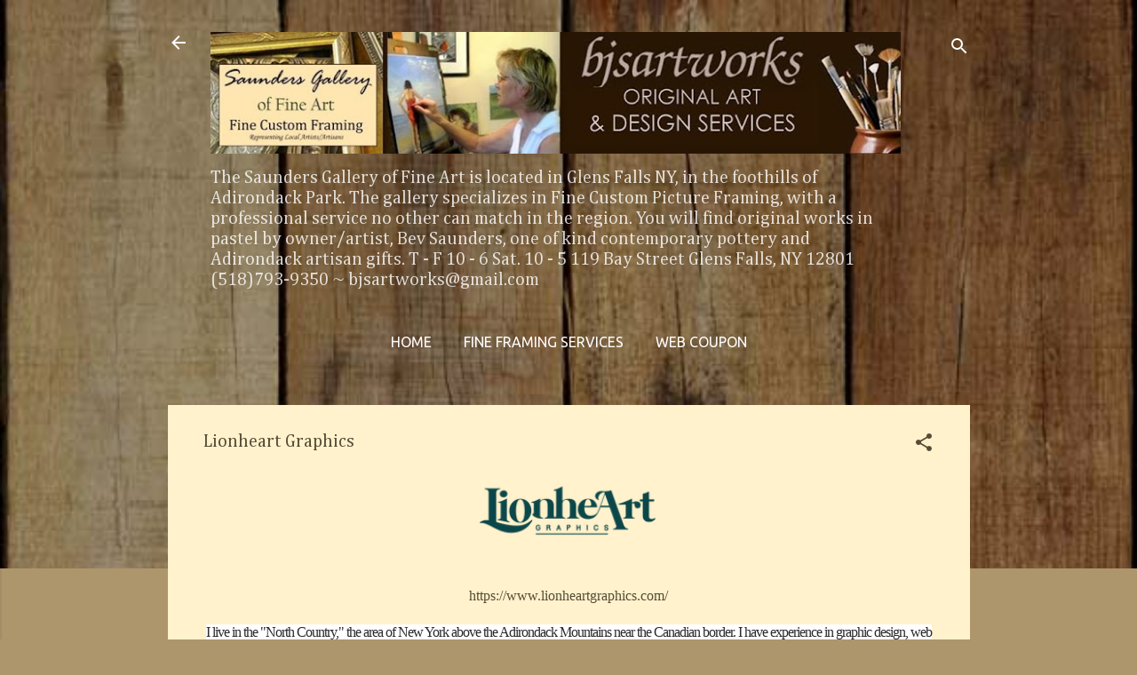

--- FILE ---
content_type: text/html; charset=UTF-8
request_url: https://saundersgalleryoffineart.blogspot.com/p/lionheart-graphics.html
body_size: 27927
content:
<!DOCTYPE html>
<html dir='ltr' lang='en'>
<head>
<meta content='width=device-width, initial-scale=1' name='viewport'/>
<title>Lionheart Graphics </title>
<meta content='text/html; charset=UTF-8' http-equiv='Content-Type'/>
<!-- Chrome, Firefox OS and Opera -->
<meta content='#ad966c' name='theme-color'/>
<!-- Windows Phone -->
<meta content='#ad966c' name='msapplication-navbutton-color'/>
<meta content='blogger' name='generator'/>
<link href='https://saundersgalleryoffineart.blogspot.com/favicon.ico' rel='icon' type='image/x-icon'/>
<link href='https://saundersgalleryoffineart.blogspot.com/p/lionheart-graphics.html' rel='canonical'/>
<link rel="alternate" type="application/atom+xml" title="Saunders Gallery of Fine Art @ bjsartworks Original Art &amp; Design Services ~ Fine Custom Framing - Atom" href="https://saundersgalleryoffineart.blogspot.com/feeds/posts/default" />
<link rel="alternate" type="application/rss+xml" title="Saunders Gallery of Fine Art @ bjsartworks Original Art &amp; Design Services ~ Fine Custom Framing - RSS" href="https://saundersgalleryoffineart.blogspot.com/feeds/posts/default?alt=rss" />
<link rel="service.post" type="application/atom+xml" title="Saunders Gallery of Fine Art @ bjsartworks Original Art &amp; Design Services ~ Fine Custom Framing - Atom" href="https://www.blogger.com/feeds/1267534579678840644/posts/default" />
<!--Can't find substitution for tag [blog.ieCssRetrofitLinks]-->
<meta content='https://saundersgalleryoffineart.blogspot.com/p/lionheart-graphics.html' property='og:url'/>
<meta content='Lionheart Graphics ' property='og:title'/>
<meta content='Fine Custom picture framing, original art, artisan gifts, pottery, pastel paintings, frame shop information, news and events.' property='og:description'/>
<meta content='https://blogger.googleusercontent.com/img/a/AVvXsEj3DsRODrx4FO9e2dDxxWI9XUZbAIxCxj3lr4q0U1Zys7WEkIZ-dheL3f02VtM0UtUnv6cMXjcx6iXQaQveLfiXEmF9u7AfcznmT9bFmXUgEQnGTC7eq3N3nGsLABxquCuJICtkTvG6KkS6HVuclFCWANDTNjajY29imGBnVakYAoOgcvSv6LZX5In2=w1200-h630-p-k-no-nu' property='og:image'/>
<style type='text/css'>@font-face{font-family:'Cambria';font-style:italic;font-weight:400;font-display:swap;src:url(//fonts.gstatic.com/l/font?kit=GFDoWAB9jnWLT-HIK7c7rJJdGg4xUQ&skey=6830e38320d5ad43&v=v18)format('woff2');unicode-range:U+0000-00FF,U+0131,U+0152-0153,U+02BB-02BC,U+02C6,U+02DA,U+02DC,U+0304,U+0308,U+0329,U+2000-206F,U+20AC,U+2122,U+2191,U+2193,U+2212,U+2215,U+FEFF,U+FFFD;}@font-face{font-family:'Cambria';font-style:normal;font-weight:400;font-display:swap;src:url(//fonts.gstatic.com/l/font?kit=GFDqWAB9jnWLT-HIK7ILrphaOAw&skey=d4699178559bc4b0&v=v18)format('woff2');unicode-range:U+0000-00FF,U+0131,U+0152-0153,U+02BB-02BC,U+02C6,U+02DA,U+02DC,U+0304,U+0308,U+0329,U+2000-206F,U+20AC,U+2122,U+2191,U+2193,U+2212,U+2215,U+FEFF,U+FFFD;}@font-face{font-family:'Ubuntu';font-style:normal;font-weight:400;font-display:swap;src:url(//fonts.gstatic.com/s/ubuntu/v21/4iCs6KVjbNBYlgoKcg72nU6AF7xm.woff2)format('woff2');unicode-range:U+0460-052F,U+1C80-1C8A,U+20B4,U+2DE0-2DFF,U+A640-A69F,U+FE2E-FE2F;}@font-face{font-family:'Ubuntu';font-style:normal;font-weight:400;font-display:swap;src:url(//fonts.gstatic.com/s/ubuntu/v21/4iCs6KVjbNBYlgoKew72nU6AF7xm.woff2)format('woff2');unicode-range:U+0301,U+0400-045F,U+0490-0491,U+04B0-04B1,U+2116;}@font-face{font-family:'Ubuntu';font-style:normal;font-weight:400;font-display:swap;src:url(//fonts.gstatic.com/s/ubuntu/v21/4iCs6KVjbNBYlgoKcw72nU6AF7xm.woff2)format('woff2');unicode-range:U+1F00-1FFF;}@font-face{font-family:'Ubuntu';font-style:normal;font-weight:400;font-display:swap;src:url(//fonts.gstatic.com/s/ubuntu/v21/4iCs6KVjbNBYlgoKfA72nU6AF7xm.woff2)format('woff2');unicode-range:U+0370-0377,U+037A-037F,U+0384-038A,U+038C,U+038E-03A1,U+03A3-03FF;}@font-face{font-family:'Ubuntu';font-style:normal;font-weight:400;font-display:swap;src:url(//fonts.gstatic.com/s/ubuntu/v21/4iCs6KVjbNBYlgoKcQ72nU6AF7xm.woff2)format('woff2');unicode-range:U+0100-02BA,U+02BD-02C5,U+02C7-02CC,U+02CE-02D7,U+02DD-02FF,U+0304,U+0308,U+0329,U+1D00-1DBF,U+1E00-1E9F,U+1EF2-1EFF,U+2020,U+20A0-20AB,U+20AD-20C0,U+2113,U+2C60-2C7F,U+A720-A7FF;}@font-face{font-family:'Ubuntu';font-style:normal;font-weight:400;font-display:swap;src:url(//fonts.gstatic.com/s/ubuntu/v21/4iCs6KVjbNBYlgoKfw72nU6AFw.woff2)format('woff2');unicode-range:U+0000-00FF,U+0131,U+0152-0153,U+02BB-02BC,U+02C6,U+02DA,U+02DC,U+0304,U+0308,U+0329,U+2000-206F,U+20AC,U+2122,U+2191,U+2193,U+2212,U+2215,U+FEFF,U+FFFD;}</style>
<style id='page-skin-1' type='text/css'><!--
/*! normalize.css v3.0.1 | MIT License | git.io/normalize */html{font-family:sans-serif;-ms-text-size-adjust:100%;-webkit-text-size-adjust:100%}body{margin:0}article,aside,details,figcaption,figure,footer,header,hgroup,main,nav,section,summary{display:block}audio,canvas,progress,video{display:inline-block;vertical-align:baseline}audio:not([controls]){display:none;height:0}[hidden],template{display:none}a{background:transparent}a:active,a:hover{outline:0}abbr[title]{border-bottom:1px dotted}b,strong{font-weight:bold}dfn{font-style:italic}h1{font-size:2em;margin:.67em 0}mark{background:#ff0;color:#000}small{font-size:80%}sub,sup{font-size:75%;line-height:0;position:relative;vertical-align:baseline}sup{top:-0.5em}sub{bottom:-0.25em}img{border:0}svg:not(:root){overflow:hidden}figure{margin:1em 40px}hr{-moz-box-sizing:content-box;box-sizing:content-box;height:0}pre{overflow:auto}code,kbd,pre,samp{font-family:monospace,monospace;font-size:1em}button,input,optgroup,select,textarea{color:inherit;font:inherit;margin:0}button{overflow:visible}button,select{text-transform:none}button,html input[type="button"],input[type="reset"],input[type="submit"]{-webkit-appearance:button;cursor:pointer}button[disabled],html input[disabled]{cursor:default}button::-moz-focus-inner,input::-moz-focus-inner{border:0;padding:0}input{line-height:normal}input[type="checkbox"],input[type="radio"]{box-sizing:border-box;padding:0}input[type="number"]::-webkit-inner-spin-button,input[type="number"]::-webkit-outer-spin-button{height:auto}input[type="search"]{-webkit-appearance:textfield;-moz-box-sizing:content-box;-webkit-box-sizing:content-box;box-sizing:content-box}input[type="search"]::-webkit-search-cancel-button,input[type="search"]::-webkit-search-decoration{-webkit-appearance:none}fieldset{border:1px solid #c0c0c0;margin:0 2px;padding:.35em .625em .75em}legend{border:0;padding:0}textarea{overflow:auto}optgroup{font-weight:bold}table{border-collapse:collapse;border-spacing:0}td,th{padding:0}
/*!************************************************
* Blogger Template Style
* Name: Contempo
**************************************************/
body{
overflow-wrap:break-word;
word-break:break-word;
word-wrap:break-word
}
.hidden{
display:none
}
.invisible{
visibility:hidden
}
.container::after,.float-container::after{
clear:both;
content:"";
display:table
}
.clearboth{
clear:both
}
#comments .comment .comment-actions,.subscribe-popup .FollowByEmail .follow-by-email-submit,.widget.Profile .profile-link,.widget.Profile .profile-link.visit-profile{
background:0 0;
border:0;
box-shadow:none;
color:#564b36;
cursor:pointer;
font-size:14px;
font-weight:700;
outline:0;
text-decoration:none;
text-transform:uppercase;
width:auto
}
.dim-overlay{
background-color:rgba(0,0,0,.54);
height:100vh;
left:0;
position:fixed;
top:0;
width:100%
}
#sharing-dim-overlay{
background-color:transparent
}
input::-ms-clear{
display:none
}
.blogger-logo,.svg-icon-24.blogger-logo{
fill:#ff9800;
opacity:1
}
.loading-spinner-large{
-webkit-animation:mspin-rotate 1.568s infinite linear;
animation:mspin-rotate 1.568s infinite linear;
height:48px;
overflow:hidden;
position:absolute;
width:48px;
z-index:200
}
.loading-spinner-large>div{
-webkit-animation:mspin-revrot 5332ms infinite steps(4);
animation:mspin-revrot 5332ms infinite steps(4)
}
.loading-spinner-large>div>div{
-webkit-animation:mspin-singlecolor-large-film 1333ms infinite steps(81);
animation:mspin-singlecolor-large-film 1333ms infinite steps(81);
background-size:100%;
height:48px;
width:3888px
}
.mspin-black-large>div>div,.mspin-grey_54-large>div>div{
background-image:url(https://www.blogblog.com/indie/mspin_black_large.svg)
}
.mspin-white-large>div>div{
background-image:url(https://www.blogblog.com/indie/mspin_white_large.svg)
}
.mspin-grey_54-large{
opacity:.54
}
@-webkit-keyframes mspin-singlecolor-large-film{
from{
-webkit-transform:translateX(0);
transform:translateX(0)
}
to{
-webkit-transform:translateX(-3888px);
transform:translateX(-3888px)
}
}
@keyframes mspin-singlecolor-large-film{
from{
-webkit-transform:translateX(0);
transform:translateX(0)
}
to{
-webkit-transform:translateX(-3888px);
transform:translateX(-3888px)
}
}
@-webkit-keyframes mspin-rotate{
from{
-webkit-transform:rotate(0);
transform:rotate(0)
}
to{
-webkit-transform:rotate(360deg);
transform:rotate(360deg)
}
}
@keyframes mspin-rotate{
from{
-webkit-transform:rotate(0);
transform:rotate(0)
}
to{
-webkit-transform:rotate(360deg);
transform:rotate(360deg)
}
}
@-webkit-keyframes mspin-revrot{
from{
-webkit-transform:rotate(0);
transform:rotate(0)
}
to{
-webkit-transform:rotate(-360deg);
transform:rotate(-360deg)
}
}
@keyframes mspin-revrot{
from{
-webkit-transform:rotate(0);
transform:rotate(0)
}
to{
-webkit-transform:rotate(-360deg);
transform:rotate(-360deg)
}
}
.skip-navigation{
background-color:#fff;
box-sizing:border-box;
color:#000;
display:block;
height:0;
left:0;
line-height:50px;
overflow:hidden;
padding-top:0;
position:fixed;
text-align:center;
top:0;
-webkit-transition:box-shadow .3s,height .3s,padding-top .3s;
transition:box-shadow .3s,height .3s,padding-top .3s;
width:100%;
z-index:900
}
.skip-navigation:focus{
box-shadow:0 4px 5px 0 rgba(0,0,0,.14),0 1px 10px 0 rgba(0,0,0,.12),0 2px 4px -1px rgba(0,0,0,.2);
height:50px
}
#main{
outline:0
}
.main-heading{
position:absolute;
clip:rect(1px,1px,1px,1px);
padding:0;
border:0;
height:1px;
width:1px;
overflow:hidden
}
.Attribution{
margin-top:1em;
text-align:center
}
.Attribution .blogger img,.Attribution .blogger svg{
vertical-align:bottom
}
.Attribution .blogger img{
margin-right:.5em
}
.Attribution div{
line-height:24px;
margin-top:.5em
}
.Attribution .copyright,.Attribution .image-attribution{
font-size:.7em;
margin-top:1.5em
}
.BLOG_mobile_video_class{
display:none
}
.bg-photo{
background-attachment:scroll!important
}
body .CSS_LIGHTBOX{
z-index:900
}
.extendable .show-less,.extendable .show-more{
border-color:#564b36;
color:#564b36;
margin-top:8px
}
.extendable .show-less.hidden,.extendable .show-more.hidden{
display:none
}
.inline-ad{
display:none;
max-width:100%;
overflow:hidden
}
.adsbygoogle{
display:block
}
#cookieChoiceInfo{
bottom:0;
top:auto
}
iframe.b-hbp-video{
border:0
}
.post-body img{
max-width:100%
}
.post-body iframe{
max-width:100%
}
.post-body a[imageanchor="1"]{
display:inline-block
}
.byline{
margin-right:1em
}
.byline:last-child{
margin-right:0
}
.link-copied-dialog{
max-width:520px;
outline:0
}
.link-copied-dialog .modal-dialog-buttons{
margin-top:8px
}
.link-copied-dialog .goog-buttonset-default{
background:0 0;
border:0
}
.link-copied-dialog .goog-buttonset-default:focus{
outline:0
}
.paging-control-container{
margin-bottom:16px
}
.paging-control-container .paging-control{
display:inline-block
}
.paging-control-container .comment-range-text::after,.paging-control-container .paging-control{
color:#564b36
}
.paging-control-container .comment-range-text,.paging-control-container .paging-control{
margin-right:8px
}
.paging-control-container .comment-range-text::after,.paging-control-container .paging-control::after{
content:"\b7";
cursor:default;
padding-left:8px;
pointer-events:none
}
.paging-control-container .comment-range-text:last-child::after,.paging-control-container .paging-control:last-child::after{
content:none
}
.byline.reactions iframe{
height:20px
}
.b-notification{
color:#000;
background-color:#fff;
border-bottom:solid 1px #000;
box-sizing:border-box;
padding:16px 32px;
text-align:center
}
.b-notification.visible{
-webkit-transition:margin-top .3s cubic-bezier(.4,0,.2,1);
transition:margin-top .3s cubic-bezier(.4,0,.2,1)
}
.b-notification.invisible{
position:absolute
}
.b-notification-close{
position:absolute;
right:8px;
top:8px
}
.no-posts-message{
line-height:40px;
text-align:center
}
@media screen and (max-width:800px){
body.item-view .post-body a[imageanchor="1"][style*="float: left;"],body.item-view .post-body a[imageanchor="1"][style*="float: right;"]{
float:none!important;
clear:none!important
}
body.item-view .post-body a[imageanchor="1"] img{
display:block;
height:auto;
margin:0 auto
}
body.item-view .post-body>.separator:first-child>a[imageanchor="1"]:first-child{
margin-top:20px
}
.post-body a[imageanchor]{
display:block
}
body.item-view .post-body a[imageanchor="1"]{
margin-left:0!important;
margin-right:0!important
}
body.item-view .post-body a[imageanchor="1"]+a[imageanchor="1"]{
margin-top:16px
}
}
.item-control{
display:none
}
#comments{
border-top:1px dashed rgba(0,0,0,.54);
margin-top:20px;
padding:20px
}
#comments .comment-thread ol{
margin:0;
padding-left:0;
padding-left:0
}
#comments .comment .comment-replybox-single,#comments .comment-thread .comment-replies{
margin-left:60px
}
#comments .comment-thread .thread-count{
display:none
}
#comments .comment{
list-style-type:none;
padding:0 0 30px;
position:relative
}
#comments .comment .comment{
padding-bottom:8px
}
.comment .avatar-image-container{
position:absolute
}
.comment .avatar-image-container img{
border-radius:50%
}
.avatar-image-container svg,.comment .avatar-image-container .avatar-icon{
border-radius:50%;
border:solid 1px #564b36;
box-sizing:border-box;
fill:#564b36;
height:35px;
margin:0;
padding:7px;
width:35px
}
.comment .comment-block{
margin-top:10px;
margin-left:60px;
padding-bottom:0
}
#comments .comment-author-header-wrapper{
margin-left:40px
}
#comments .comment .thread-expanded .comment-block{
padding-bottom:20px
}
#comments .comment .comment-header .user,#comments .comment .comment-header .user a{
color:#564b36;
font-style:normal;
font-weight:700
}
#comments .comment .comment-actions{
bottom:0;
margin-bottom:15px;
position:absolute
}
#comments .comment .comment-actions>*{
margin-right:8px
}
#comments .comment .comment-header .datetime{
bottom:0;
color:rgba(86,75,54,.54);
display:inline-block;
font-size:13px;
font-style:italic;
margin-left:8px
}
#comments .comment .comment-footer .comment-timestamp a,#comments .comment .comment-header .datetime a{
color:rgba(86,75,54,.54)
}
#comments .comment .comment-content,.comment .comment-body{
margin-top:12px;
word-break:break-word
}
.comment-body{
margin-bottom:12px
}
#comments.embed[data-num-comments="0"]{
border:0;
margin-top:0;
padding-top:0
}
#comments.embed[data-num-comments="0"] #comment-post-message,#comments.embed[data-num-comments="0"] div.comment-form>p,#comments.embed[data-num-comments="0"] p.comment-footer{
display:none
}
#comment-editor-src{
display:none
}
.comments .comments-content .loadmore.loaded{
max-height:0;
opacity:0;
overflow:hidden
}
.extendable .remaining-items{
height:0;
overflow:hidden;
-webkit-transition:height .3s cubic-bezier(.4,0,.2,1);
transition:height .3s cubic-bezier(.4,0,.2,1)
}
.extendable .remaining-items.expanded{
height:auto
}
.svg-icon-24,.svg-icon-24-button{
cursor:pointer;
height:24px;
width:24px;
min-width:24px
}
.touch-icon{
margin:-12px;
padding:12px
}
.touch-icon:active,.touch-icon:focus{
background-color:rgba(153,153,153,.4);
border-radius:50%
}
svg:not(:root).touch-icon{
overflow:visible
}
html[dir=rtl] .rtl-reversible-icon{
-webkit-transform:scaleX(-1);
-ms-transform:scaleX(-1);
transform:scaleX(-1)
}
.svg-icon-24-button,.touch-icon-button{
background:0 0;
border:0;
margin:0;
outline:0;
padding:0
}
.touch-icon-button .touch-icon:active,.touch-icon-button .touch-icon:focus{
background-color:transparent
}
.touch-icon-button:active .touch-icon,.touch-icon-button:focus .touch-icon{
background-color:rgba(153,153,153,.4);
border-radius:50%
}
.Profile .default-avatar-wrapper .avatar-icon{
border-radius:50%;
border:solid 1px #564b36;
box-sizing:border-box;
fill:#564b36;
margin:0
}
.Profile .individual .default-avatar-wrapper .avatar-icon{
padding:25px
}
.Profile .individual .avatar-icon,.Profile .individual .profile-img{
height:120px;
width:120px
}
.Profile .team .default-avatar-wrapper .avatar-icon{
padding:8px
}
.Profile .team .avatar-icon,.Profile .team .default-avatar-wrapper,.Profile .team .profile-img{
height:40px;
width:40px
}
.snippet-container{
margin:0;
position:relative;
overflow:hidden
}
.snippet-fade{
bottom:0;
box-sizing:border-box;
position:absolute;
width:96px
}
.snippet-fade{
right:0
}
.snippet-fade:after{
content:"\2026"
}
.snippet-fade:after{
float:right
}
.post-bottom{
-webkit-box-align:center;
-webkit-align-items:center;
-ms-flex-align:center;
align-items:center;
display:-webkit-box;
display:-webkit-flex;
display:-ms-flexbox;
display:flex;
-webkit-flex-wrap:wrap;
-ms-flex-wrap:wrap;
flex-wrap:wrap
}
.post-footer{
-webkit-box-flex:1;
-webkit-flex:1 1 auto;
-ms-flex:1 1 auto;
flex:1 1 auto;
-webkit-flex-wrap:wrap;
-ms-flex-wrap:wrap;
flex-wrap:wrap;
-webkit-box-ordinal-group:2;
-webkit-order:1;
-ms-flex-order:1;
order:1
}
.post-footer>*{
-webkit-box-flex:0;
-webkit-flex:0 1 auto;
-ms-flex:0 1 auto;
flex:0 1 auto
}
.post-footer .byline:last-child{
margin-right:1em
}
.jump-link{
-webkit-box-flex:0;
-webkit-flex:0 0 auto;
-ms-flex:0 0 auto;
flex:0 0 auto;
-webkit-box-ordinal-group:3;
-webkit-order:2;
-ms-flex-order:2;
order:2
}
.centered-top-container.sticky{
left:0;
position:fixed;
right:0;
top:0;
width:auto;
z-index:50;
-webkit-transition-property:opacity,-webkit-transform;
transition-property:opacity,-webkit-transform;
transition-property:transform,opacity;
transition-property:transform,opacity,-webkit-transform;
-webkit-transition-duration:.2s;
transition-duration:.2s;
-webkit-transition-timing-function:cubic-bezier(.4,0,.2,1);
transition-timing-function:cubic-bezier(.4,0,.2,1)
}
.centered-top-placeholder{
display:none
}
.collapsed-header .centered-top-placeholder{
display:block
}
.centered-top-container .Header .replaced h1,.centered-top-placeholder .Header .replaced h1{
display:none
}
.centered-top-container.sticky .Header .replaced h1{
display:block
}
.centered-top-container.sticky .Header .header-widget{
background:0 0
}
.centered-top-container.sticky .Header .header-image-wrapper{
display:none
}
.centered-top-container img,.centered-top-placeholder img{
max-width:100%
}
.collapsible{
-webkit-transition:height .3s cubic-bezier(.4,0,.2,1);
transition:height .3s cubic-bezier(.4,0,.2,1)
}
.collapsible,.collapsible>summary{
display:block;
overflow:hidden
}
.collapsible>:not(summary){
display:none
}
.collapsible[open]>:not(summary){
display:block
}
.collapsible:focus,.collapsible>summary:focus{
outline:0
}
.collapsible>summary{
cursor:pointer;
display:block;
padding:0
}
.collapsible:focus>summary,.collapsible>summary:focus{
background-color:transparent
}
.collapsible>summary::-webkit-details-marker{
display:none
}
.collapsible-title{
-webkit-box-align:center;
-webkit-align-items:center;
-ms-flex-align:center;
align-items:center;
display:-webkit-box;
display:-webkit-flex;
display:-ms-flexbox;
display:flex
}
.collapsible-title .title{
-webkit-box-flex:1;
-webkit-flex:1 1 auto;
-ms-flex:1 1 auto;
flex:1 1 auto;
-webkit-box-ordinal-group:1;
-webkit-order:0;
-ms-flex-order:0;
order:0;
overflow:hidden;
text-overflow:ellipsis;
white-space:nowrap
}
.collapsible-title .chevron-down,.collapsible[open] .collapsible-title .chevron-up{
display:block
}
.collapsible-title .chevron-up,.collapsible[open] .collapsible-title .chevron-down{
display:none
}
.flat-button{
cursor:pointer;
display:inline-block;
font-weight:700;
text-transform:uppercase;
border-radius:2px;
padding:8px;
margin:-8px
}
.flat-icon-button{
background:0 0;
border:0;
margin:0;
outline:0;
padding:0;
margin:-12px;
padding:12px;
cursor:pointer;
box-sizing:content-box;
display:inline-block;
line-height:0
}
.flat-icon-button,.flat-icon-button .splash-wrapper{
border-radius:50%
}
.flat-icon-button .splash.animate{
-webkit-animation-duration:.3s;
animation-duration:.3s
}
.overflowable-container{
max-height:52px;
overflow:hidden;
position:relative
}
.overflow-button{
cursor:pointer
}
#overflowable-dim-overlay{
background:0 0
}
.overflow-popup{
box-shadow:0 2px 2px 0 rgba(0,0,0,.14),0 3px 1px -2px rgba(0,0,0,.2),0 1px 5px 0 rgba(0,0,0,.12);
background-color:#fff2cc;
left:0;
max-width:calc(100% - 32px);
position:absolute;
top:0;
visibility:hidden;
z-index:101
}
.overflow-popup ul{
list-style:none
}
.overflow-popup .tabs li,.overflow-popup li{
display:block;
height:auto
}
.overflow-popup .tabs li{
padding-left:0;
padding-right:0
}
.overflow-button.hidden,.overflow-popup .tabs li.hidden,.overflow-popup li.hidden{
display:none
}
.pill-button{
background:0 0;
border:1px solid;
border-radius:12px;
cursor:pointer;
display:inline-block;
padding:4px 16px;
text-transform:uppercase
}
.ripple{
position:relative
}
.ripple>*{
z-index:1
}
.splash-wrapper{
bottom:0;
left:0;
overflow:hidden;
pointer-events:none;
position:absolute;
right:0;
top:0;
z-index:0
}
.splash{
background:#ccc;
border-radius:100%;
display:block;
opacity:.6;
position:absolute;
-webkit-transform:scale(0);
-ms-transform:scale(0);
transform:scale(0)
}
.splash.animate{
-webkit-animation:ripple-effect .4s linear;
animation:ripple-effect .4s linear
}
@-webkit-keyframes ripple-effect{
100%{
opacity:0;
-webkit-transform:scale(2.5);
transform:scale(2.5)
}
}
@keyframes ripple-effect{
100%{
opacity:0;
-webkit-transform:scale(2.5);
transform:scale(2.5)
}
}
.search{
display:-webkit-box;
display:-webkit-flex;
display:-ms-flexbox;
display:flex;
line-height:24px;
width:24px
}
.search.focused{
width:100%
}
.search.focused .section{
width:100%
}
.search form{
z-index:101
}
.search h3{
display:none
}
.search form{
display:-webkit-box;
display:-webkit-flex;
display:-ms-flexbox;
display:flex;
-webkit-box-flex:1;
-webkit-flex:1 0 0;
-ms-flex:1 0 0px;
flex:1 0 0;
border-bottom:solid 1px transparent;
padding-bottom:8px
}
.search form>*{
display:none
}
.search.focused form>*{
display:block
}
.search .search-input label{
display:none
}
.centered-top-placeholder.cloned .search form{
z-index:30
}
.search.focused form{
border-color:#ffffff;
position:relative;
width:auto
}
.collapsed-header .centered-top-container .search.focused form{
border-bottom-color:transparent
}
.search-expand{
-webkit-box-flex:0;
-webkit-flex:0 0 auto;
-ms-flex:0 0 auto;
flex:0 0 auto
}
.search-expand-text{
display:none
}
.search-close{
display:inline;
vertical-align:middle
}
.search-input{
-webkit-box-flex:1;
-webkit-flex:1 0 1px;
-ms-flex:1 0 1px;
flex:1 0 1px
}
.search-input input{
background:0 0;
border:0;
box-sizing:border-box;
color:#ffffff;
display:inline-block;
outline:0;
width:calc(100% - 48px)
}
.search-input input.no-cursor{
color:transparent;
text-shadow:0 0 0 #ffffff
}
.collapsed-header .centered-top-container .search-action,.collapsed-header .centered-top-container .search-input input{
color:#564b36
}
.collapsed-header .centered-top-container .search-input input.no-cursor{
color:transparent;
text-shadow:0 0 0 #564b36
}
.collapsed-header .centered-top-container .search-input input.no-cursor:focus,.search-input input.no-cursor:focus{
outline:0
}
.search-focused>*{
visibility:hidden
}
.search-focused .search,.search-focused .search-icon{
visibility:visible
}
.search.focused .search-action{
display:block
}
.search.focused .search-action:disabled{
opacity:.3
}
.widget.Sharing .sharing-button{
display:none
}
.widget.Sharing .sharing-buttons li{
padding:0
}
.widget.Sharing .sharing-buttons li span{
display:none
}
.post-share-buttons{
position:relative
}
.centered-bottom .share-buttons .svg-icon-24,.share-buttons .svg-icon-24{
fill:#777777
}
.sharing-open.touch-icon-button:active .touch-icon,.sharing-open.touch-icon-button:focus .touch-icon{
background-color:transparent
}
.share-buttons{
background-color:#fff2cc;
border-radius:2px;
box-shadow:0 2px 2px 0 rgba(0,0,0,.14),0 3px 1px -2px rgba(0,0,0,.2),0 1px 5px 0 rgba(0,0,0,.12);
color:#777777;
list-style:none;
margin:0;
padding:8px 0;
position:absolute;
top:-11px;
min-width:200px;
z-index:101
}
.share-buttons.hidden{
display:none
}
.sharing-button{
background:0 0;
border:0;
margin:0;
outline:0;
padding:0;
cursor:pointer
}
.share-buttons li{
margin:0;
height:48px
}
.share-buttons li:last-child{
margin-bottom:0
}
.share-buttons li .sharing-platform-button{
box-sizing:border-box;
cursor:pointer;
display:block;
height:100%;
margin-bottom:0;
padding:0 16px;
position:relative;
width:100%
}
.share-buttons li .sharing-platform-button:focus,.share-buttons li .sharing-platform-button:hover{
background-color:rgba(128,128,128,.1);
outline:0
}
.share-buttons li svg[class*=" sharing-"],.share-buttons li svg[class^=sharing-]{
position:absolute;
top:10px
}
.share-buttons li span.sharing-platform-button{
position:relative;
top:0
}
.share-buttons li .platform-sharing-text{
display:block;
font-size:16px;
line-height:48px;
white-space:nowrap
}
.share-buttons li .platform-sharing-text{
margin-left:56px
}
.sidebar-container{
background-color:#ad966c;
max-width:267px;
overflow-y:auto;
-webkit-transition-property:-webkit-transform;
transition-property:-webkit-transform;
transition-property:transform;
transition-property:transform,-webkit-transform;
-webkit-transition-duration:.3s;
transition-duration:.3s;
-webkit-transition-timing-function:cubic-bezier(0,0,.2,1);
transition-timing-function:cubic-bezier(0,0,.2,1);
width:267px;
z-index:101;
-webkit-overflow-scrolling:touch
}
.sidebar-container .navigation{
line-height:0;
padding:16px
}
.sidebar-container .sidebar-back{
cursor:pointer
}
.sidebar-container .widget{
background:0 0;
margin:0 16px;
padding:16px 0
}
.sidebar-container .widget .title{
color:#fff2cc;
margin:0
}
.sidebar-container .widget ul{
list-style:none;
margin:0;
padding:0
}
.sidebar-container .widget ul ul{
margin-left:1em
}
.sidebar-container .widget li{
font-size:16px;
line-height:normal
}
.sidebar-container .widget+.widget{
border-top:1px dashed #cecece
}
.BlogArchive li{
margin:16px 0
}
.BlogArchive li:last-child{
margin-bottom:0
}
.Label li a{
display:inline-block
}
.BlogArchive .post-count,.Label .label-count{
float:right;
margin-left:.25em
}
.BlogArchive .post-count::before,.Label .label-count::before{
content:"("
}
.BlogArchive .post-count::after,.Label .label-count::after{
content:")"
}
.widget.Translate .skiptranslate>div{
display:block!important
}
.widget.Profile .profile-link{
display:-webkit-box;
display:-webkit-flex;
display:-ms-flexbox;
display:flex
}
.widget.Profile .team-member .default-avatar-wrapper,.widget.Profile .team-member .profile-img{
-webkit-box-flex:0;
-webkit-flex:0 0 auto;
-ms-flex:0 0 auto;
flex:0 0 auto;
margin-right:1em
}
.widget.Profile .individual .profile-link{
-webkit-box-orient:vertical;
-webkit-box-direction:normal;
-webkit-flex-direction:column;
-ms-flex-direction:column;
flex-direction:column
}
.widget.Profile .team .profile-link .profile-name{
-webkit-align-self:center;
-ms-flex-item-align:center;
align-self:center;
display:block;
-webkit-box-flex:1;
-webkit-flex:1 1 auto;
-ms-flex:1 1 auto;
flex:1 1 auto
}
.dim-overlay{
background-color:rgba(0,0,0,.54);
z-index:100
}
body.sidebar-visible{
overflow-y:hidden
}
@media screen and (max-width:1593px){
.sidebar-container{
bottom:0;
position:fixed;
top:0;
left:0;
right:auto
}
.sidebar-container.sidebar-invisible{
-webkit-transition-timing-function:cubic-bezier(.4,0,.6,1);
transition-timing-function:cubic-bezier(.4,0,.6,1);
-webkit-transform:translateX(-267px);
-ms-transform:translateX(-267px);
transform:translateX(-267px)
}
}
@media screen and (min-width:1594px){
.sidebar-container{
position:absolute;
top:0;
left:0;
right:auto
}
.sidebar-container .navigation{
display:none
}
}
.dialog{
box-shadow:0 2px 2px 0 rgba(0,0,0,.14),0 3px 1px -2px rgba(0,0,0,.2),0 1px 5px 0 rgba(0,0,0,.12);
background:#fff2cc;
box-sizing:border-box;
color:#564b36;
padding:30px;
position:fixed;
text-align:center;
width:calc(100% - 24px);
z-index:101
}
.dialog input[type=email],.dialog input[type=text]{
background-color:transparent;
border:0;
border-bottom:solid 1px rgba(86,75,54,.12);
color:#564b36;
display:block;
font-family:Cambria;
font-size:16px;
line-height:24px;
margin:auto;
padding-bottom:7px;
outline:0;
text-align:center;
width:100%
}
.dialog input[type=email]::-webkit-input-placeholder,.dialog input[type=text]::-webkit-input-placeholder{
color:#564b36
}
.dialog input[type=email]::-moz-placeholder,.dialog input[type=text]::-moz-placeholder{
color:#564b36
}
.dialog input[type=email]:-ms-input-placeholder,.dialog input[type=text]:-ms-input-placeholder{
color:#564b36
}
.dialog input[type=email]::-ms-input-placeholder,.dialog input[type=text]::-ms-input-placeholder{
color:#564b36
}
.dialog input[type=email]::placeholder,.dialog input[type=text]::placeholder{
color:#564b36
}
.dialog input[type=email]:focus,.dialog input[type=text]:focus{
border-bottom:solid 2px #564b36;
padding-bottom:6px
}
.dialog input.no-cursor{
color:transparent;
text-shadow:0 0 0 #564b36
}
.dialog input.no-cursor:focus{
outline:0
}
.dialog input.no-cursor:focus{
outline:0
}
.dialog input[type=submit]{
font-family:Cambria
}
.dialog .goog-buttonset-default{
color:#564b36
}
.subscribe-popup{
max-width:364px
}
.subscribe-popup h3{
color:#564b36;
font-size:1.8em;
margin-top:0
}
.subscribe-popup .FollowByEmail h3{
display:none
}
.subscribe-popup .FollowByEmail .follow-by-email-submit{
color:#564b36;
display:inline-block;
margin:0 auto;
margin-top:24px;
width:auto;
white-space:normal
}
.subscribe-popup .FollowByEmail .follow-by-email-submit:disabled{
cursor:default;
opacity:.3
}
@media (max-width:800px){
.blog-name div.widget.Subscribe{
margin-bottom:16px
}
body.item-view .blog-name div.widget.Subscribe{
margin:8px auto 16px auto;
width:100%
}
}
.tabs{
list-style:none
}
.tabs li{
display:inline-block
}
.tabs li a{
cursor:pointer;
display:inline-block;
font-weight:700;
text-transform:uppercase;
padding:12px 8px
}
.tabs .selected{
border-bottom:4px solid #ffffff
}
.tabs .selected a{
color:#ffffff
}
body#layout .bg-photo,body#layout .bg-photo-overlay{
display:none
}
body#layout .page_body{
padding:0;
position:relative;
top:0
}
body#layout .page{
display:inline-block;
left:inherit;
position:relative;
vertical-align:top;
width:540px
}
body#layout .centered{
max-width:954px
}
body#layout .navigation{
display:none
}
body#layout .sidebar-container{
display:inline-block;
width:40%
}
body#layout .hamburger-menu,body#layout .search{
display:none
}
.centered-top-container .svg-icon-24,body.collapsed-header .centered-top-placeholder .svg-icon-24{
fill:#ffffff
}
.sidebar-container .svg-icon-24{
fill:#564b36
}
.centered-bottom .svg-icon-24,body.collapsed-header .centered-top-container .svg-icon-24{
fill:#564b36
}
.centered-bottom .share-buttons .svg-icon-24,.share-buttons .svg-icon-24{
fill:#777777
}
body{
background-color:#ad966c;
color:#564b36;
font:normal normal 20px Cambria;
margin:0;
min-height:100vh
}
img{
max-width:100%
}
h3{
color:#564b36;
font-size:16px
}
a{
text-decoration:none;
color:#564b36
}
a:visited{
color:rgba(65, 65, 65, 0.54)
}
a:hover{
color:#14ddab
}
blockquote{
color:rgba(65, 65, 65, 0.54);
font:italic normal 15px Cambria;
font-size:x-large;
text-align:center
}
.pill-button{
font-size:12px
}
.bg-photo-container{
height:640px;
overflow:hidden;
position:absolute;
width:100%;
z-index:1
}
.bg-photo{
background:#ad966c url(//themes.googleusercontent.com/image?id=1ZygE97_U_mmMOtoTGkMZll-JNbyfsqhAUw6zsMRGgk4ZzWbQsBOLV5GkQDV8YuZ0THk0) repeat scroll top center /* Credit: andynwt (http://www.istockphoto.com/file_closeup.php?id=8047432&platform=blogger) */;
background-attachment:scroll;
background-size:cover;
-webkit-filter:blur(0px);
filter:blur(0px);
height:calc(100% + 2 * 0px);
left:0px;
position:absolute;
top:0px;
width:calc(100% + 2 * 0px)
}
.bg-photo-overlay{
background:rgba(0,0,0,.26);
background-size:cover;
height:640px;
position:absolute;
width:100%;
z-index:2
}
.hamburger-menu{
float:left;
margin-top:0
}
.sticky .hamburger-menu{
float:none;
position:absolute
}
.search{
border-bottom:solid 1px rgba(255, 255, 255, 0);
float:right;
position:relative;
-webkit-transition-property:width;
transition-property:width;
-webkit-transition-duration:.5s;
transition-duration:.5s;
-webkit-transition-timing-function:cubic-bezier(.4,0,.2,1);
transition-timing-function:cubic-bezier(.4,0,.2,1);
z-index:101
}
.search .dim-overlay{
background-color:transparent
}
.search form{
height:36px;
-webkit-transition-property:border-color;
transition-property:border-color;
-webkit-transition-delay:.5s;
transition-delay:.5s;
-webkit-transition-duration:.2s;
transition-duration:.2s;
-webkit-transition-timing-function:cubic-bezier(.4,0,.2,1);
transition-timing-function:cubic-bezier(.4,0,.2,1)
}
.search.focused{
width:calc(100% - 48px)
}
.search.focused form{
display:-webkit-box;
display:-webkit-flex;
display:-ms-flexbox;
display:flex;
-webkit-box-flex:1;
-webkit-flex:1 0 1px;
-ms-flex:1 0 1px;
flex:1 0 1px;
border-color:#ffffff;
margin-left:-24px;
padding-left:36px;
position:relative;
width:auto
}
.item-view .search,.sticky .search{
right:0;
float:none;
margin-left:0;
position:absolute
}
.item-view .search.focused,.sticky .search.focused{
width:calc(100% - 50px)
}
.item-view .search.focused form,.sticky .search.focused form{
border-bottom-color:#564b36
}
.centered-top-placeholder.cloned .search form{
z-index:30
}
.search_button{
-webkit-box-flex:0;
-webkit-flex:0 0 24px;
-ms-flex:0 0 24px;
flex:0 0 24px;
-webkit-box-orient:vertical;
-webkit-box-direction:normal;
-webkit-flex-direction:column;
-ms-flex-direction:column;
flex-direction:column
}
.search_button svg{
margin-top:0
}
.search-input{
height:48px
}
.search-input input{
display:block;
color:#fff2cc;
font:normal normal 16px Cambria;
height:48px;
line-height:48px;
padding:0;
width:100%
}
.search-input input::-webkit-input-placeholder{
color:#fff2cc;
opacity:.3
}
.search-input input::-moz-placeholder{
color:#fff2cc;
opacity:.3
}
.search-input input:-ms-input-placeholder{
color:#fff2cc;
opacity:.3
}
.search-input input::-ms-input-placeholder{
color:#fff2cc;
opacity:.3
}
.search-input input::placeholder{
color:#fff2cc;
opacity:.3
}
.search-action{
background:0 0;
border:0;
color:#ffffff;
cursor:pointer;
display:none;
height:48px;
margin-top:0
}
.sticky .search-action{
color:#564b36
}
.search.focused .search-action{
display:block
}
.search.focused .search-action:disabled{
opacity:.3
}
.page_body{
position:relative;
z-index:20
}
.page_body .widget{
margin-bottom:16px
}
.page_body .centered{
box-sizing:border-box;
display:-webkit-box;
display:-webkit-flex;
display:-ms-flexbox;
display:flex;
-webkit-box-orient:vertical;
-webkit-box-direction:normal;
-webkit-flex-direction:column;
-ms-flex-direction:column;
flex-direction:column;
margin:0 auto;
max-width:935px;
min-height:100vh;
padding:24px 0
}
.page_body .centered>*{
-webkit-box-flex:0;
-webkit-flex:0 0 auto;
-ms-flex:0 0 auto;
flex:0 0 auto
}
.page_body .centered>#footer{
margin-top:auto
}
.blog-name{
margin:24px 0 16px 0
}
.item-view .blog-name,.sticky .blog-name{
box-sizing:border-box;
margin-left:36px;
min-height:48px;
opacity:1;
padding-top:12px
}
.blog-name .subscribe-section-container{
margin-bottom:32px;
text-align:center;
-webkit-transition-property:opacity;
transition-property:opacity;
-webkit-transition-duration:.5s;
transition-duration:.5s
}
.item-view .blog-name .subscribe-section-container,.sticky .blog-name .subscribe-section-container{
margin:0 0 8px 0
}
.blog-name .PageList{
margin-top:16px;
padding-top:8px;
text-align:center
}
.blog-name .PageList .overflowable-contents{
width:100%
}
.blog-name .PageList h3.title{
color:#ffffff;
margin:8px auto;
text-align:center;
width:100%
}
.centered-top-container .blog-name{
-webkit-transition-property:opacity;
transition-property:opacity;
-webkit-transition-duration:.5s;
transition-duration:.5s
}
.item-view .return_link{
margin-bottom:12px;
margin-top:12px;
position:absolute
}
.item-view .blog-name{
display:-webkit-box;
display:-webkit-flex;
display:-ms-flexbox;
display:flex;
-webkit-flex-wrap:wrap;
-ms-flex-wrap:wrap;
flex-wrap:wrap;
margin:0 48px 27px 48px
}
.item-view .subscribe-section-container{
-webkit-box-flex:0;
-webkit-flex:0 0 auto;
-ms-flex:0 0 auto;
flex:0 0 auto
}
.item-view #header,.item-view .Header{
margin-bottom:5px;
margin-right:15px
}
.item-view .sticky .Header{
margin-bottom:0
}
.item-view .Header p{
margin:10px 0 0 0;
text-align:left
}
.item-view .post-share-buttons-bottom{
margin-right:16px
}
.sticky{
background:#fff2cc;
box-shadow:0 0 20px 0 rgba(0,0,0,.7);
box-sizing:border-box;
margin-left:0
}
.sticky #header{
margin-bottom:8px;
margin-right:8px
}
.sticky .centered-top{
margin:4px auto;
max-width:903px;
min-height:48px
}
.sticky .blog-name{
display:-webkit-box;
display:-webkit-flex;
display:-ms-flexbox;
display:flex;
margin:0 48px
}
.sticky .blog-name #header{
-webkit-box-flex:0;
-webkit-flex:0 1 auto;
-ms-flex:0 1 auto;
flex:0 1 auto;
-webkit-box-ordinal-group:2;
-webkit-order:1;
-ms-flex-order:1;
order:1;
overflow:hidden
}
.sticky .blog-name .subscribe-section-container{
-webkit-box-flex:0;
-webkit-flex:0 0 auto;
-ms-flex:0 0 auto;
flex:0 0 auto;
-webkit-box-ordinal-group:3;
-webkit-order:2;
-ms-flex-order:2;
order:2
}
.sticky .Header h1{
overflow:hidden;
text-overflow:ellipsis;
white-space:nowrap;
margin-right:-10px;
margin-bottom:-10px;
padding-right:10px;
padding-bottom:10px
}
.sticky .Header p{
display:none
}
.sticky .PageList{
display:none
}
.search-focused>*{
visibility:visible
}
.search-focused .hamburger-menu{
visibility:visible
}
.item-view .search-focused .blog-name,.sticky .search-focused .blog-name{
opacity:0
}
.centered-bottom,.centered-top-container,.centered-top-placeholder{
padding:0 16px
}
.centered-top{
position:relative
}
.item-view .centered-top.search-focused .subscribe-section-container,.sticky .centered-top.search-focused .subscribe-section-container{
opacity:0
}
.page_body.has-vertical-ads .centered .centered-bottom{
display:inline-block;
width:calc(100% - 176px)
}
.Header h1{
color:#ffffff;
font:normal normal 44px Cambria;
line-height:normal;
margin:0 0 13px 0;
text-align:center;
width:100%
}
.Header h1 a,.Header h1 a:hover,.Header h1 a:visited{
color:#ffffff
}
.item-view .Header h1,.sticky .Header h1{
font-size:24px;
line-height:24px;
margin:0;
text-align:left
}
.sticky .Header h1{
color:#564b36
}
.sticky .Header h1 a,.sticky .Header h1 a:hover,.sticky .Header h1 a:visited{
color:#564b36
}
.Header p{
color:#ffffff;
margin:0 0 13px 0;
opacity:.8;
text-align:center
}
.widget .title{
line-height:28px
}
.BlogArchive li{
font-size:16px
}
.BlogArchive .post-count{
color:#564b36
}
#page_body .FeaturedPost,.Blog .blog-posts .post-outer-container{
background:#fff2cc;
min-height:40px;
padding:30px 40px;
width:auto
}
.Blog .blog-posts .post-outer-container:last-child{
margin-bottom:0
}
.Blog .blog-posts .post-outer-container .post-outer{
border:0;
position:relative;
padding-bottom:.25em
}
.post-outer-container{
margin-bottom:16px
}
.post:first-child{
margin-top:0
}
.post .thumb{
float:left;
height:20%;
width:20%
}
.post-share-buttons-bottom,.post-share-buttons-top{
float:right
}
.post-share-buttons-bottom{
margin-right:24px
}
.post-footer,.post-header{
clear:left;
color:rgba(65, 65, 65, 0.54);
margin:0;
width:inherit
}
.blog-pager{
text-align:center
}
.blog-pager a{
color:#ad966c
}
.blog-pager a:visited{
color:rgba(65, 65, 65, 0.54)
}
.blog-pager a:hover{
color:#777777
}
.post-title{
font:normal normal 20px Cambria;
float:left;
margin:0 0 8px 0;
max-width:calc(100% - 48px)
}
.post-title a{
font:normal normal 24px Cambria
}
.post-title,.post-title a,.post-title a:hover,.post-title a:visited{
color:#564b36
}
.post-body{
color:#564b36;
font:normal normal 16px Ubuntu;
line-height:1.6em;
margin:1.5em 0 2em 0;
display:block
}
.post-body img{
height:inherit
}
.post-body .snippet-thumbnail{
float:left;
margin:0;
margin-right:2em;
max-height:128px;
max-width:128px
}
.post-body .snippet-thumbnail img{
max-width:100%
}
.main .FeaturedPost .widget-content{
border:0;
position:relative;
padding-bottom:.25em
}
.FeaturedPost img{
margin-top:2em
}
.FeaturedPost .snippet-container{
margin:2em 0
}
.FeaturedPost .snippet-container p{
margin:0
}
.FeaturedPost .snippet-thumbnail{
float:none;
height:auto;
margin-bottom:2em;
margin-right:0;
overflow:hidden;
max-height:calc(600px + 2em);
max-width:100%;
text-align:center;
width:100%
}
.FeaturedPost .snippet-thumbnail img{
max-width:100%;
width:100%
}
.byline{
color:rgba(65, 65, 65, 0.54);
display:inline-block;
line-height:24px;
margin-top:8px;
vertical-align:top
}
.byline.post-author:first-child{
margin-right:0
}
.byline.reactions .reactions-label{
line-height:22px;
vertical-align:top
}
.byline.post-share-buttons{
position:relative;
display:inline-block;
margin-top:0;
width:100%
}
.byline.post-share-buttons .sharing{
float:right
}
.flat-button.ripple:hover{
background-color:rgba(86,75,54,.12)
}
.flat-button.ripple .splash{
background-color:rgba(86,75,54,.4)
}
a.timestamp-link,a:active.timestamp-link,a:visited.timestamp-link{
color:inherit;
font:inherit;
text-decoration:inherit
}
.post-share-buttons{
margin-left:0
}
.clear-sharing{
min-height:24px
}
.comment-link{
color:#564b36;
position:relative
}
.comment-link .num_comments{
margin-left:8px;
vertical-align:top
}
#comment-holder .continue{
display:none
}
#comment-editor{
margin-bottom:20px;
margin-top:20px
}
#comments .comment-form h4,#comments h3.title{
position:absolute;
clip:rect(1px,1px,1px,1px);
padding:0;
border:0;
height:1px;
width:1px;
overflow:hidden
}
.post-filter-message{
background-color:rgba(0,0,0,.7);
color:#fff;
display:table;
margin-bottom:16px;
width:100%
}
.post-filter-message div{
display:table-cell;
padding:15px 28px
}
.post-filter-message div:last-child{
padding-left:0;
text-align:right
}
.post-filter-message a{
white-space:nowrap
}
.post-filter-message .search-label,.post-filter-message .search-query{
font-weight:700;
color:#564b36
}
#blog-pager{
margin:2em 0
}
#blog-pager a{
color:#ffffff;
font-size:14px
}
.subscribe-button{
border-color:#ffffff;
color:#ffffff
}
.sticky .subscribe-button{
border-color:#564b36;
color:#564b36
}
.tabs{
margin:0 auto;
padding:0
}
.tabs li{
margin:0 8px;
vertical-align:top
}
.tabs .overflow-button a,.tabs li a{
color:#ffffff;
font:normal normal 16px Ubuntu;
line-height:24px
}
.tabs .overflow-button a{
padding:12px 8px
}
.overflow-popup .tabs li{
text-align:left
}
.overflow-popup li a{
color:#564b36;
display:block;
padding:8px 20px
}
.overflow-popup li.selected a{
color:#564b36
}
a.report_abuse{
font-weight:400
}
.Label li,.Label span.label-size,.byline.post-labels a{
background-color:#ad966c;
border:1px solid #ad966c;
border-radius:15px;
display:inline-block;
margin:4px 4px 4px 0;
padding:3px 8px
}
.Label a,.byline.post-labels a{
color:#fff2cc
}
.Label ul{
list-style:none;
padding:0
}
.PopularPosts{
background-color:#fff2cc;
padding:30px 40px
}
.PopularPosts .item-content{
color:#564b36;
margin-top:24px
}
.PopularPosts a,.PopularPosts a:hover,.PopularPosts a:visited{
color:#564b36
}
.PopularPosts .post-title,.PopularPosts .post-title a,.PopularPosts .post-title a:hover,.PopularPosts .post-title a:visited{
color:#564b36;
font-size:18px;
font-weight:700;
line-height:24px
}
.PopularPosts,.PopularPosts h3.title a{
color:#564b36;
font:normal normal 16px Ubuntu
}
.main .PopularPosts{
padding:16px 40px
}
.PopularPosts h3.title{
font-size:14px;
margin:0
}
.PopularPosts h3.post-title{
margin-bottom:0
}
.PopularPosts .byline{
color:rgba(65, 65, 65, 0.54)
}
.PopularPosts .jump-link{
float:right;
margin-top:16px
}
.PopularPosts .post-header .byline{
font-size:.9em;
font-style:italic;
margin-top:6px
}
.PopularPosts ul{
list-style:none;
padding:0;
margin:0
}
.PopularPosts .post{
padding:20px 0
}
.PopularPosts .post+.post{
border-top:1px dashed #cecece
}
.PopularPosts .item-thumbnail{
float:left;
margin-right:32px
}
.PopularPosts .item-thumbnail img{
height:88px;
padding:0;
width:88px
}
.inline-ad{
margin-bottom:16px
}
.desktop-ad .inline-ad{
display:block
}
.adsbygoogle{
overflow:hidden
}
.vertical-ad-container{
float:right;
margin-right:16px;
width:128px
}
.vertical-ad-container .AdSense+.AdSense{
margin-top:16px
}
.inline-ad-placeholder,.vertical-ad-placeholder{
background:#fff2cc;
border:1px solid #000;
opacity:.9;
vertical-align:middle;
text-align:center
}
.inline-ad-placeholder span,.vertical-ad-placeholder span{
margin-top:290px;
display:block;
text-transform:uppercase;
font-weight:700;
color:#564b36
}
.vertical-ad-placeholder{
height:600px
}
.vertical-ad-placeholder span{
margin-top:290px;
padding:0 40px
}
.inline-ad-placeholder{
height:90px
}
.inline-ad-placeholder span{
margin-top:36px
}
.Attribution{
color:#dedede
}
.Attribution a,.Attribution a:hover,.Attribution a:visited{
color:#ffffff
}
.Attribution svg{
fill:#ffffff
}
.sidebar-container{
box-shadow:1px 1px 3px rgba(0,0,0,.1)
}
.sidebar-container,.sidebar-container .sidebar_bottom{
background-color:#ad966c
}
.sidebar-container .navigation,.sidebar-container .sidebar_top_wrapper{
background-color:#ad966c
}
.sidebar-container .sidebar_top{
overflow:auto
}
.sidebar-container .sidebar_bottom{
width:100%;
padding-top:16px
}
.sidebar-container .widget:first-child{
padding-top:0
}
.sidebar_top .widget.Profile{
padding-bottom:16px
}
.widget.Profile{
margin:0;
width:100%
}
.widget.Profile h2{
display:none
}
.widget.Profile h3.title{
color:#fff2cc;
margin:16px 32px
}
.widget.Profile .individual{
text-align:center
}
.widget.Profile .individual .profile-link{
padding:1em
}
.widget.Profile .individual .default-avatar-wrapper .avatar-icon{
margin:auto
}
.widget.Profile .team{
margin-bottom:32px;
margin-left:32px;
margin-right:32px
}
.widget.Profile ul{
list-style:none;
padding:0
}
.widget.Profile li{
margin:10px 0
}
.widget.Profile .profile-img{
border-radius:50%;
float:none
}
.widget.Profile .profile-link{
color:#ffffff;
font-size:.9em;
margin-bottom:1em;
opacity:.87;
overflow:hidden
}
.widget.Profile .profile-link.visit-profile{
border-style:solid;
border-width:1px;
border-radius:12px;
cursor:pointer;
font-size:12px;
font-weight:400;
padding:5px 20px;
display:inline-block;
line-height:normal
}
.widget.Profile dd{
color:#ffffff;
margin:0 16px
}
.widget.Profile location{
margin-bottom:1em
}
.widget.Profile .profile-textblock{
font-size:14px;
line-height:24px;
position:relative
}
body.sidebar-visible .page_body{
overflow-y:scroll
}
body.sidebar-visible .bg-photo-container{
overflow-y:scroll
}
@media screen and (min-width:1594px){
.sidebar-container{
margin-top:640px;
min-height:calc(100% - 640px);
overflow:visible;
z-index:32
}
.sidebar-container .sidebar_top_wrapper{
background-color:#ad966c;
height:640px;
margin-top:-640px
}
.sidebar-container .sidebar_top{
display:-webkit-box;
display:-webkit-flex;
display:-ms-flexbox;
display:flex;
height:640px;
-webkit-box-orient:horizontal;
-webkit-box-direction:normal;
-webkit-flex-direction:row;
-ms-flex-direction:row;
flex-direction:row;
max-height:640px
}
.sidebar-container .sidebar_bottom{
max-width:267px;
width:267px
}
body.collapsed-header .sidebar-container{
z-index:15
}
.sidebar-container .sidebar_top:empty{
display:none
}
.sidebar-container .sidebar_top>:only-child{
-webkit-box-flex:0;
-webkit-flex:0 0 auto;
-ms-flex:0 0 auto;
flex:0 0 auto;
-webkit-align-self:center;
-ms-flex-item-align:center;
align-self:center;
width:100%
}
.sidebar_top_wrapper.no-items{
display:none
}
}
.post-snippet.snippet-container{
max-height:120px
}
.post-snippet .snippet-item{
line-height:24px
}
.post-snippet .snippet-fade{
background:-webkit-linear-gradient(left,#fff2cc 0,#fff2cc 20%,rgba(255, 242, 204, 0) 100%);
background:linear-gradient(to left,#fff2cc 0,#fff2cc 20%,rgba(255, 242, 204, 0) 100%);
color:#564b36;
height:24px
}
.popular-posts-snippet.snippet-container{
max-height:72px
}
.popular-posts-snippet .snippet-item{
line-height:24px
}
.PopularPosts .popular-posts-snippet .snippet-fade{
color:#564b36;
height:24px
}
.main .popular-posts-snippet .snippet-fade{
background:-webkit-linear-gradient(left,#fff2cc 0,#fff2cc 20%,rgba(255, 242, 204, 0) 100%);
background:linear-gradient(to left,#fff2cc 0,#fff2cc 20%,rgba(255, 242, 204, 0) 100%)
}
.sidebar_bottom .popular-posts-snippet .snippet-fade{
background:-webkit-linear-gradient(left,#ad966c 0,#ad966c 20%,rgba(173, 150, 108, 0) 100%);
background:linear-gradient(to left,#ad966c 0,#ad966c 20%,rgba(173, 150, 108, 0) 100%)
}
.profile-snippet.snippet-container{
max-height:192px
}
.has-location .profile-snippet.snippet-container{
max-height:144px
}
.profile-snippet .snippet-item{
line-height:24px
}
.profile-snippet .snippet-fade{
background:-webkit-linear-gradient(left,#ad966c 0,#ad966c 20%,rgba(173, 150, 108, 0) 100%);
background:linear-gradient(to left,#ad966c 0,#ad966c 20%,rgba(173, 150, 108, 0) 100%);
color:#ffffff;
height:24px
}
@media screen and (min-width:1594px){
.profile-snippet .snippet-fade{
background:-webkit-linear-gradient(left,#ad966c 0,#ad966c 20%,rgba(173, 150, 108, 0) 100%);
background:linear-gradient(to left,#ad966c 0,#ad966c 20%,rgba(173, 150, 108, 0) 100%)
}
}
@media screen and (max-width:800px){
.blog-name{
margin-top:0
}
body.item-view .blog-name{
margin:0 48px
}
.centered-bottom{
padding:8px
}
body.item-view .centered-bottom{
padding:0
}
.page_body .centered{
padding:10px 0
}
body.item-view #header,body.item-view .widget.Header{
margin-right:0
}
body.collapsed-header .centered-top-container .blog-name{
display:block
}
body.collapsed-header .centered-top-container .widget.Header h1{
text-align:center
}
.widget.Header header{
padding:0
}
.widget.Header h1{
font-size:23.467px;
line-height:23.467px;
margin-bottom:13px
}
body.item-view .widget.Header h1{
text-align:center
}
body.item-view .widget.Header p{
text-align:center
}
.blog-name .widget.PageList{
padding:0
}
body.item-view .centered-top{
margin-bottom:5px
}
.search-action,.search-input{
margin-bottom:-8px
}
.search form{
margin-bottom:8px
}
body.item-view .subscribe-section-container{
margin:5px 0 0 0;
width:100%
}
#page_body.section div.widget.FeaturedPost,div.widget.PopularPosts{
padding:16px
}
div.widget.Blog .blog-posts .post-outer-container{
padding:16px
}
div.widget.Blog .blog-posts .post-outer-container .post-outer{
padding:0
}
.post:first-child{
margin:0
}
.post-body .snippet-thumbnail{
margin:0 3vw 3vw 0
}
.post-body .snippet-thumbnail img{
height:20vw;
width:20vw;
max-height:128px;
max-width:128px
}
div.widget.PopularPosts div.item-thumbnail{
margin:0 3vw 3vw 0
}
div.widget.PopularPosts div.item-thumbnail img{
height:20vw;
width:20vw;
max-height:88px;
max-width:88px
}
.post-title{
line-height:1
}
.post-title,.post-title a{
font-size:20px
}
#page_body.section div.widget.FeaturedPost h3 a{
font-size:22px
}
.mobile-ad .inline-ad{
display:block
}
.page_body.has-vertical-ads .vertical-ad-container,.page_body.has-vertical-ads .vertical-ad-container ins{
display:none
}
.page_body.has-vertical-ads .centered .centered-bottom,.page_body.has-vertical-ads .centered .centered-top{
display:block;
width:auto
}
div.post-filter-message div{
padding:8px 16px
}
}
@media screen and (min-width:1594px){
body{
position:relative
}
body.item-view .blog-name{
margin-left:48px
}
.page_body{
margin-left:267px
}
.search{
margin-left:0
}
.search.focused{
width:100%
}
.sticky{
padding-left:267px
}
.hamburger-menu{
display:none
}
body.collapsed-header .page_body .centered-top-container{
padding-left:267px;
padding-right:0;
width:100%
}
body.collapsed-header .centered-top-container .search.focused{
width:100%
}
body.collapsed-header .centered-top-container .blog-name{
margin-left:0
}
body.collapsed-header.item-view .centered-top-container .search.focused{
width:calc(100% - 50px)
}
body.collapsed-header.item-view .centered-top-container .blog-name{
margin-left:40px
}
}

--></style>
<style id='template-skin-1' type='text/css'><!--
body#layout .hidden,
body#layout .invisible {
display: inherit;
}
body#layout .navigation {
display: none;
}
body#layout .page,
body#layout .sidebar_top,
body#layout .sidebar_bottom {
display: inline-block;
left: inherit;
position: relative;
vertical-align: top;
}
body#layout .page {
float: right;
margin-left: 20px;
width: 55%;
}
body#layout .sidebar-container {
float: right;
width: 40%;
}
body#layout .hamburger-menu {
display: none;
}
--></style>
<style>
    .bg-photo {background-image:url(\/\/themes.googleusercontent.com\/image?id=1ZygE97_U_mmMOtoTGkMZll-JNbyfsqhAUw6zsMRGgk4ZzWbQsBOLV5GkQDV8YuZ0THk0);}
    
@media (max-width: 480px) { .bg-photo {background-image:url(\/\/themes.googleusercontent.com\/image?id=1ZygE97_U_mmMOtoTGkMZll-JNbyfsqhAUw6zsMRGgk4ZzWbQsBOLV5GkQDV8YuZ0THk0&options=w480);}}
@media (max-width: 640px) and (min-width: 481px) { .bg-photo {background-image:url(\/\/themes.googleusercontent.com\/image?id=1ZygE97_U_mmMOtoTGkMZll-JNbyfsqhAUw6zsMRGgk4ZzWbQsBOLV5GkQDV8YuZ0THk0&options=w640);}}
@media (max-width: 800px) and (min-width: 641px) { .bg-photo {background-image:url(\/\/themes.googleusercontent.com\/image?id=1ZygE97_U_mmMOtoTGkMZll-JNbyfsqhAUw6zsMRGgk4ZzWbQsBOLV5GkQDV8YuZ0THk0&options=w800);}}
@media (max-width: 1200px) and (min-width: 801px) { .bg-photo {background-image:url(\/\/themes.googleusercontent.com\/image?id=1ZygE97_U_mmMOtoTGkMZll-JNbyfsqhAUw6zsMRGgk4ZzWbQsBOLV5GkQDV8YuZ0THk0&options=w1200);}}
/* Last tag covers anything over one higher than the previous max-size cap. */
@media (min-width: 1201px) { .bg-photo {background-image:url(\/\/themes.googleusercontent.com\/image?id=1ZygE97_U_mmMOtoTGkMZll-JNbyfsqhAUw6zsMRGgk4ZzWbQsBOLV5GkQDV8YuZ0THk0&options=w1600);}}
  </style>
<script async='async' src='https://www.gstatic.com/external_hosted/clipboardjs/clipboard.min.js'></script>
<link href='https://www.blogger.com/dyn-css/authorization.css?targetBlogID=1267534579678840644&amp;zx=2557ee11-dba8-4db1-8df2-bbc2cc194afc' media='none' onload='if(media!=&#39;all&#39;)media=&#39;all&#39;' rel='stylesheet'/><noscript><link href='https://www.blogger.com/dyn-css/authorization.css?targetBlogID=1267534579678840644&amp;zx=2557ee11-dba8-4db1-8df2-bbc2cc194afc' rel='stylesheet'/></noscript>
<meta name='google-adsense-platform-account' content='ca-host-pub-1556223355139109'/>
<meta name='google-adsense-platform-domain' content='blogspot.com'/>

</head>
<body class='item-view version-1-3-3 variant-indie_orange'>
<a class='skip-navigation' href='#main' tabindex='0'>
Skip to main content
</a>
<div class='page'>
<div class='bg-photo-overlay'></div>
<div class='bg-photo-container'>
<div class='bg-photo'></div>
</div>
<div class='page_body'>
<div class='centered'>
<div class='centered-top-placeholder'></div>
<header class='centered-top-container' role='banner'>
<div class='centered-top'>
<a class='return_link' href='https://saundersgalleryoffineart.blogspot.com/'>
<button class='svg-icon-24-button back-button rtl-reversible-icon flat-icon-button ripple'>
<svg class='svg-icon-24'>
<use xlink:href='/responsive/sprite_v1_6.css.svg#ic_arrow_back_black_24dp' xmlns:xlink='http://www.w3.org/1999/xlink'></use>
</svg>
</button>
</a>
<div class='search'>
<button aria-label='Search' class='search-expand touch-icon-button'>
<div class='flat-icon-button ripple'>
<svg class='svg-icon-24 search-expand-icon'>
<use xlink:href='/responsive/sprite_v1_6.css.svg#ic_search_black_24dp' xmlns:xlink='http://www.w3.org/1999/xlink'></use>
</svg>
</div>
</button>
<div class='section' id='search_top' name='Search (Top)'><div class='widget BlogSearch' data-version='2' id='BlogSearch1'>
<h3 class='title'>
Search This Blog
</h3>
<div class='widget-content' role='search'>
<form action='https://saundersgalleryoffineart.blogspot.com/search' target='_top'>
<div class='search-input'>
<input aria-label='Search this blog' autocomplete='off' name='q' placeholder='Search this blog' value=''/>
</div>
<input class='search-action flat-button' type='submit' value='Search'/>
</form>
</div>
</div></div>
</div>
<div class='clearboth'></div>
<div class='blog-name container'>
<div class='container section' id='header' name='Header'><div class='widget Header' data-version='2' id='Header1'>
<div class='header-widget'>
<a class='header-image-wrapper' href='https://saundersgalleryoffineart.blogspot.com/'>
<img alt='Saunders Gallery of Fine Art @ bjsartworks Original Art &amp;amp; Design Services ~ Fine Custom Framing' data-original-height='181' data-original-width='1024' src='https://blogger.googleusercontent.com/img/b/R29vZ2xl/AVvXsEh3g8oHzvdxCQNQvzVDCBj3gnWIKvdyxjecPZcHPH6jXGbLveUpqUJjHdxIuI-opIsVG3r6wNnlChxnNzKdg3E37nm0UUuCig8VZuaSIFBxWuHSwFoWktmzUH7WzIknx7GX_6AmhWMuSNQX/s1024/Blog_header_4_2018.jpg' srcset='https://blogger.googleusercontent.com/img/b/R29vZ2xl/AVvXsEh3g8oHzvdxCQNQvzVDCBj3gnWIKvdyxjecPZcHPH6jXGbLveUpqUJjHdxIuI-opIsVG3r6wNnlChxnNzKdg3E37nm0UUuCig8VZuaSIFBxWuHSwFoWktmzUH7WzIknx7GX_6AmhWMuSNQX/w120/Blog_header_4_2018.jpg 120w, https://blogger.googleusercontent.com/img/b/R29vZ2xl/AVvXsEh3g8oHzvdxCQNQvzVDCBj3gnWIKvdyxjecPZcHPH6jXGbLveUpqUJjHdxIuI-opIsVG3r6wNnlChxnNzKdg3E37nm0UUuCig8VZuaSIFBxWuHSwFoWktmzUH7WzIknx7GX_6AmhWMuSNQX/w240/Blog_header_4_2018.jpg 240w, https://blogger.googleusercontent.com/img/b/R29vZ2xl/AVvXsEh3g8oHzvdxCQNQvzVDCBj3gnWIKvdyxjecPZcHPH6jXGbLveUpqUJjHdxIuI-opIsVG3r6wNnlChxnNzKdg3E37nm0UUuCig8VZuaSIFBxWuHSwFoWktmzUH7WzIknx7GX_6AmhWMuSNQX/w480/Blog_header_4_2018.jpg 480w, https://blogger.googleusercontent.com/img/b/R29vZ2xl/AVvXsEh3g8oHzvdxCQNQvzVDCBj3gnWIKvdyxjecPZcHPH6jXGbLveUpqUJjHdxIuI-opIsVG3r6wNnlChxnNzKdg3E37nm0UUuCig8VZuaSIFBxWuHSwFoWktmzUH7WzIknx7GX_6AmhWMuSNQX/w640/Blog_header_4_2018.jpg 640w, https://blogger.googleusercontent.com/img/b/R29vZ2xl/AVvXsEh3g8oHzvdxCQNQvzVDCBj3gnWIKvdyxjecPZcHPH6jXGbLveUpqUJjHdxIuI-opIsVG3r6wNnlChxnNzKdg3E37nm0UUuCig8VZuaSIFBxWuHSwFoWktmzUH7WzIknx7GX_6AmhWMuSNQX/w800/Blog_header_4_2018.jpg 800w'/>
</a>
<p>
The Saunders Gallery of Fine Art is located in Glens Falls NY, in the foothills of Adirondack Park. The gallery specializes in Fine Custom 
Picture Framing, 
with a professional service no other can match in the region.
You will find original works in pastel by owner/artist, Bev Saunders, one of kind contemporary pottery and Adirondack artisan gifts. 
T - F 10 - 6 Sat. 10 - 5
119 Bay Street
Glens Falls, NY 12801 
(518)793-9350 ~ bjsartworks@gmail.com
</p>
</div>
</div></div>
<nav role='navigation'>
<div class='clearboth section' id='page_list_top' name='Page List (Top)'><div class='widget PageList' data-version='2' id='PageList1'>
<div class='widget-content'>
<div class='overflowable-container'>
<div class='overflowable-contents'>
<div class='container'>
<ul class='tabs'>
<li class='overflowable-item'>
<a href='https://saundersgalleryoffineart.blogspot.com/'>Home</a>
</li>
<li class='overflowable-item'>
<a href='https://saundersgalleryoffineart.blogspot.com/p/fine-framing-services.html'>Fine Framing Services</a>
</li>
<li class='overflowable-item'>
<a href='https://saundersgalleryoffineart.blogspot.com/p/web-coupon.html'>WEB COUPON</a>
</li>
<li class='overflowable-item'>
<a href='https://saundersgalleryoffineart.blogspot.com/p/bev-saunders-pastel-paintings.html'>Bev Saunders ~ Original Art and Design Services</a>
</li>
<li class='overflowable-item'>
<a href='https://saundersgalleryoffineart.blogspot.com/p/gallery.html'>Bev' s Gallery</a>
</li>
<li class='overflowable-item'>
<a href='https://saundersgalleryoffineart.blogspot.com/p/wedding.html'>For Your Wedding</a>
</li>
</ul>
</div>
</div>
<div class='overflow-button hidden'>
<a>More&hellip;</a>
</div>
</div>
</div>
</div></div>
</nav>
</div>
</div>
</header>
<div>
<div class='vertical-ad-container no-items section' id='ads' name='Ads'>
</div>
<main class='centered-bottom' id='main' role='main' tabindex='-1'>
<div class='main section' id='page_body' name='Page Body'>
<div class='widget Blog' data-version='2' id='Blog1'>
<div class='blog-posts hfeed container'>
<article class='post-outer-container'>
<div class='post-outer'>
<div class='post'>
<script type='application/ld+json'>{
  "@context": "http://schema.org",
  "@type": "BlogPosting",
  "mainEntityOfPage": {
    "@type": "WebPage",
    "@id": "https://saundersgalleryoffineart.blogspot.com/p/lionheart-graphics.html"
  },
  "headline": "Lionheart Graphics","description": "https://www.lionheartgraphics.com/ I live in the \u0026quot;North Country,\u0026quot; the area of New York above the Adirondack Mountains near the Can...","datePublished": "2022-04-02T14:01:00-07:00",
  "dateModified": "2022-04-02T14:26:36-07:00","image": {
    "@type": "ImageObject","url": "https://blogger.googleusercontent.com/img/a/AVvXsEj3DsRODrx4FO9e2dDxxWI9XUZbAIxCxj3lr4q0U1Zys7WEkIZ-dheL3f02VtM0UtUnv6cMXjcx6iXQaQveLfiXEmF9u7AfcznmT9bFmXUgEQnGTC7eq3N3nGsLABxquCuJICtkTvG6KkS6HVuclFCWANDTNjajY29imGBnVakYAoOgcvSv6LZX5In2=w1200-h630-p-k-no-nu",
    "height": 630,
    "width": 1200},"publisher": {
    "@type": "Organization",
    "name": "Blogger",
    "logo": {
      "@type": "ImageObject",
      "url": "https://blogger.googleusercontent.com/img/b/U2hvZWJveA/AVvXsEgfMvYAhAbdHksiBA24JKmb2Tav6K0GviwztID3Cq4VpV96HaJfy0viIu8z1SSw_G9n5FQHZWSRao61M3e58ImahqBtr7LiOUS6m_w59IvDYwjmMcbq3fKW4JSbacqkbxTo8B90dWp0Cese92xfLMPe_tg11g/h60/",
      "width": 206,
      "height": 60
    }
  },"author": {
    "@type": "Person",
    "name": "bjsartworks"
  }
}</script>
<a name='5895957821085847582'></a>
<h3 class='post-title entry-title'>
Lionheart Graphics 
</h3>
<div class='post-share-buttons post-share-buttons-top'>
<div class='byline post-share-buttons goog-inline-block'>
<div aria-owns='sharing-popup-Blog1-byline-5895957821085847582' class='sharing' data-title='Lionheart Graphics '>
<button aria-controls='sharing-popup-Blog1-byline-5895957821085847582' aria-label='Share' class='sharing-button touch-icon-button' id='sharing-button-Blog1-byline-5895957821085847582' role='button'>
<div class='flat-icon-button ripple'>
<svg class='svg-icon-24'>
<use xlink:href='/responsive/sprite_v1_6.css.svg#ic_share_black_24dp' xmlns:xlink='http://www.w3.org/1999/xlink'></use>
</svg>
</div>
</button>
<div class='share-buttons-container'>
<ul aria-hidden='true' aria-label='Share' class='share-buttons hidden' id='sharing-popup-Blog1-byline-5895957821085847582' role='menu'>
<li>
<span aria-label='Get link' class='sharing-platform-button sharing-element-link' data-href='https://www.blogger.com/share-post.g?blogID=1267534579678840644&pageID=5895957821085847582&target=' data-url='https://saundersgalleryoffineart.blogspot.com/p/lionheart-graphics.html' role='menuitem' tabindex='-1' title='Get link'>
<svg class='svg-icon-24 touch-icon sharing-link'>
<use xlink:href='/responsive/sprite_v1_6.css.svg#ic_24_link_dark' xmlns:xlink='http://www.w3.org/1999/xlink'></use>
</svg>
<span class='platform-sharing-text'>Get link</span>
</span>
</li>
<li>
<span aria-label='Share to Facebook' class='sharing-platform-button sharing-element-facebook' data-href='https://www.blogger.com/share-post.g?blogID=1267534579678840644&pageID=5895957821085847582&target=facebook' data-url='https://saundersgalleryoffineart.blogspot.com/p/lionheart-graphics.html' role='menuitem' tabindex='-1' title='Share to Facebook'>
<svg class='svg-icon-24 touch-icon sharing-facebook'>
<use xlink:href='/responsive/sprite_v1_6.css.svg#ic_24_facebook_dark' xmlns:xlink='http://www.w3.org/1999/xlink'></use>
</svg>
<span class='platform-sharing-text'>Facebook</span>
</span>
</li>
<li>
<span aria-label='Share to X' class='sharing-platform-button sharing-element-twitter' data-href='https://www.blogger.com/share-post.g?blogID=1267534579678840644&pageID=5895957821085847582&target=twitter' data-url='https://saundersgalleryoffineart.blogspot.com/p/lionheart-graphics.html' role='menuitem' tabindex='-1' title='Share to X'>
<svg class='svg-icon-24 touch-icon sharing-twitter'>
<use xlink:href='/responsive/sprite_v1_6.css.svg#ic_24_twitter_dark' xmlns:xlink='http://www.w3.org/1999/xlink'></use>
</svg>
<span class='platform-sharing-text'>X</span>
</span>
</li>
<li>
<span aria-label='Share to Pinterest' class='sharing-platform-button sharing-element-pinterest' data-href='https://www.blogger.com/share-post.g?blogID=1267534579678840644&pageID=5895957821085847582&target=pinterest' data-url='https://saundersgalleryoffineart.blogspot.com/p/lionheart-graphics.html' role='menuitem' tabindex='-1' title='Share to Pinterest'>
<svg class='svg-icon-24 touch-icon sharing-pinterest'>
<use xlink:href='/responsive/sprite_v1_6.css.svg#ic_24_pinterest_dark' xmlns:xlink='http://www.w3.org/1999/xlink'></use>
</svg>
<span class='platform-sharing-text'>Pinterest</span>
</span>
</li>
<li>
<span aria-label='Email' class='sharing-platform-button sharing-element-email' data-href='https://www.blogger.com/share-post.g?blogID=1267534579678840644&pageID=5895957821085847582&target=email' data-url='https://saundersgalleryoffineart.blogspot.com/p/lionheart-graphics.html' role='menuitem' tabindex='-1' title='Email'>
<svg class='svg-icon-24 touch-icon sharing-email'>
<use xlink:href='/responsive/sprite_v1_6.css.svg#ic_24_email_dark' xmlns:xlink='http://www.w3.org/1999/xlink'></use>
</svg>
<span class='platform-sharing-text'>Email</span>
</span>
</li>
<li aria-hidden='true' class='hidden'>
<span aria-label='Share to other apps' class='sharing-platform-button sharing-element-other' data-url='https://saundersgalleryoffineart.blogspot.com/p/lionheart-graphics.html' role='menuitem' tabindex='-1' title='Share to other apps'>
<svg class='svg-icon-24 touch-icon sharing-sharingOther'>
<use xlink:href='/responsive/sprite_v1_6.css.svg#ic_more_horiz_black_24dp' xmlns:xlink='http://www.w3.org/1999/xlink'></use>
</svg>
<span class='platform-sharing-text'>Other Apps</span>
</span>
</li>
</ul>
</div>
</div>
</div>
</div>
<div class='post-header'>
<div class='post-header-line-1'>
</div>
</div>
<div class='post-body entry-content float-container' id='post-body-5895957821085847582'>
<div class="separator" style="clear: both; text-align: center;"><a href="https://blogger.googleusercontent.com/img/a/AVvXsEj3DsRODrx4FO9e2dDxxWI9XUZbAIxCxj3lr4q0U1Zys7WEkIZ-dheL3f02VtM0UtUnv6cMXjcx6iXQaQveLfiXEmF9u7AfcznmT9bFmXUgEQnGTC7eq3N3nGsLABxquCuJICtkTvG6KkS6HVuclFCWANDTNjajY29imGBnVakYAoOgcvSv6LZX5In2" style="margin-left: 1em; margin-right: 1em;"><img alt="" data-original-height="66" data-original-width="201" height="69" src="https://blogger.googleusercontent.com/img/a/AVvXsEj3DsRODrx4FO9e2dDxxWI9XUZbAIxCxj3lr4q0U1Zys7WEkIZ-dheL3f02VtM0UtUnv6cMXjcx6iXQaQveLfiXEmF9u7AfcznmT9bFmXUgEQnGTC7eq3N3nGsLABxquCuJICtkTvG6KkS6HVuclFCWANDTNjajY29imGBnVakYAoOgcvSv6LZX5In2=w211-h69" width="211" /></a></div><br /><p></p><p style="text-align: center;"><span style="font-family: verdana; font-size: medium;"><a href="https://www.lionheartgraphics.com/">https://www.lionheartgraphics.com/</a></span></p><p style="text-align: center;"><span style="font-family: verdana; font-size: medium;"><span style="background-color: white; color: #2a2a2a; letter-spacing: -1px; text-align: justify;">I live in the "North Country," the area of New York above the Adirondack Mountains near the Canadian border. I have experience in graphic design, web design, children's books, and book covers.&nbsp;These days I find myself mostly&nbsp;a pastel painter and poster artist.&nbsp;I&nbsp;enjoy&nbsp;dabbling&nbsp;in different styles of artwork, and always have&nbsp;several projects going at once.&nbsp;</span><br style="background-color: white; color: #2a2a2a; letter-spacing: -1px; text-align: justify;" /><br style="background-color: white; color: #2a2a2a; letter-spacing: -1px; text-align: justify;" /><span style="background-color: white; color: #2a2a2a; letter-spacing: -1px; text-align: justify;"></span></span></p><div class="separator" style="clear: both; text-align: center;"><span style="font-family: verdana; font-size: medium;"><a href="https://blogger.googleusercontent.com/img/b/R29vZ2xl/AVvXsEgg8yH5hikYs0n25sOjPsVA0PWl_WRr4gTlm7X2Jdl0OI6c9TkU1TzLXECaT9MpEfaNB-lMg823Sry5s-0AVD2w-djAi72kK6M82rhq5QrLAILKgMGo5j-V6nTy5gAy_o5uXc7lNDoAJGJLoxyd3DMCMUVLsRGh4rZhUB3aLlt9XZdqq_w1bwqAX5yh/s328/Catherine.jpg" style="clear: right; float: right; margin-bottom: 1em; margin-left: 1em;"><img border="0" data-original-height="328" data-original-width="312" height="219" src="https://blogger.googleusercontent.com/img/b/R29vZ2xl/AVvXsEgg8yH5hikYs0n25sOjPsVA0PWl_WRr4gTlm7X2Jdl0OI6c9TkU1TzLXECaT9MpEfaNB-lMg823Sry5s-0AVD2w-djAi72kK6M82rhq5QrLAILKgMGo5j-V6nTy5gAy_o5uXc7lNDoAJGJLoxyd3DMCMUVLsRGh4rZhUB3aLlt9XZdqq_w1bwqAX5yh/w208-h219/Catherine.jpg" width="208" /></a></span></div><span style="font-family: verdana; font-size: medium;">I have always loved to travel, but It wasn&#8217;t until I started visiting the national parks that I started to take note of the wonders that the natural world has to offer.&nbsp;I began to pay more attention to the quiet elegance surrounding me at home,&nbsp;especially in Upstate NY and the Adirondack Mountains. This also led to a new love of plein-air painting- getting up close to an area that I might otherwise have just driven by. While I enjoy painting big, impressive vistas, my first love is for the quieter scenes that go unnoticed to all but an artists&#8217; eyes. This focus pushes me to connect more with the landscape, to seek out that unique perspective that makes someplace strange feel as familiar as home. I love having the opportunity to explore a new place in this manner- seeking out those hidden gems and revealing them to others through my artwork.&nbsp;<br style="background-color: white; color: #2a2a2a; letter-spacing: -1px; text-align: justify;" /><br style="background-color: white; color: #2a2a2a; letter-spacing: -1px; text-align: justify;" /><span style="background-color: white; color: #2a2a2a; letter-spacing: -1px; text-align: justify;">As a painter, I work in the style of Modern Impressionism.&nbsp;Modern impressionists seek to&nbsp;capture the fleeting effects of light through loose and expressive marks.&nbsp;When you really connect with a landscape, its all about the mood you feel, it&#8217;s hold on you, and you respond to it emotionally. It&#8217;s like gazing into the eyes of another person for one intimate moment. I want to inspire those who see my artwork to hold that gaze, instead of quickly glancing away.&nbsp;</span></span><p></p><p style="text-align: center;"><span style="font-family: verdana; font-size: medium;">11 x 17 Travel Posters 24.00 each&nbsp;</span></p><br /><div class="separator" style="clear: both; text-align: center;"><a href="https://blogger.googleusercontent.com/img/b/R29vZ2xl/AVvXsEhcExtuyvdO9AkXGoGuZt7IcXyZGOciPVpM-gPQsJQg3T9svZE9jeqdoVGvHJhXTzJuXHHGrrsCBH8BIg8aRL311sJNSHcQmcRShfLidDZiU8TgcLnGN22LRqp2mayGkbobn9Lk2_7lvsAiaoXVupcIepXhMJswiGYwiUdXPc7hABAxXvLrKcCGUV50/s1224/adirondacks-travel-poster-01_3_orig.jpg" style="margin-left: 1em; margin-right: 1em;"><img border="0" data-original-height="1224" data-original-width="792" height="320" src="https://blogger.googleusercontent.com/img/b/R29vZ2xl/AVvXsEhcExtuyvdO9AkXGoGuZt7IcXyZGOciPVpM-gPQsJQg3T9svZE9jeqdoVGvHJhXTzJuXHHGrrsCBH8BIg8aRL311sJNSHcQmcRShfLidDZiU8TgcLnGN22LRqp2mayGkbobn9Lk2_7lvsAiaoXVupcIepXhMJswiGYwiUdXPc7hABAxXvLrKcCGUV50/s320/adirondacks-travel-poster-01_3_orig.jpg" width="207" /></a></div><br /><div class="separator" style="clear: both; text-align: center;"><a href="https://blogger.googleusercontent.com/img/b/R29vZ2xl/AVvXsEid1yfrJQMFstKxiAr2nLBun4z7UjdsMgguHOraslxvEwfldebrDjLOj1GJJ3yHnBLnDUQ1UdJQxIKhC0Qb8Oea0ZlIKCaeWd4OB2WEh-2KU87Wvyq7fHE9FoyBCLZPzg-QsnZirj8yXYRlKznedm5ju4Gd_TWZqmkxOKHlkw76cE8qikpU0TlErtfF/s1224/b212_orig.jpg" style="margin-left: 1em; margin-right: 1em;"><img border="0" data-original-height="1224" data-original-width="793" height="320" src="https://blogger.googleusercontent.com/img/b/R29vZ2xl/AVvXsEid1yfrJQMFstKxiAr2nLBun4z7UjdsMgguHOraslxvEwfldebrDjLOj1GJJ3yHnBLnDUQ1UdJQxIKhC0Qb8Oea0ZlIKCaeWd4OB2WEh-2KU87Wvyq7fHE9FoyBCLZPzg-QsnZirj8yXYRlKznedm5ju4Gd_TWZqmkxOKHlkw76cE8qikpU0TlErtfF/s320/b212_orig.jpg" width="207" /></a></div><br /><div class="separator" style="clear: both; text-align: center;"><a href="https://blogger.googleusercontent.com/img/b/R29vZ2xl/AVvXsEi759MYhp-NmszJzH2MqKED69Hc9hLUPpIStlUr16yoQzHldkdc6sadVkc6ifFvcm6ihSB88X1WZlz7OzLmIo0ryW66vGqFcVPFpPyP_-yJ113IW4T_HATBdclo_h9tr2_Wh7h6d_70FoRlRpWWZYl3CdejsstBkupdkA33LBwY-HyGRl4GgU8bv-Tz/s800/camping-travel-poster-01_orig.jpg" style="margin-left: 1em; margin-right: 1em;"><img border="0" data-original-height="800" data-original-width="518" height="320" src="https://blogger.googleusercontent.com/img/b/R29vZ2xl/AVvXsEi759MYhp-NmszJzH2MqKED69Hc9hLUPpIStlUr16yoQzHldkdc6sadVkc6ifFvcm6ihSB88X1WZlz7OzLmIo0ryW66vGqFcVPFpPyP_-yJ113IW4T_HATBdclo_h9tr2_Wh7h6d_70FoRlRpWWZYl3CdejsstBkupdkA33LBwY-HyGRl4GgU8bv-Tz/s320/camping-travel-poster-01_orig.jpg" width="207" /></a></div><br /><div class="separator" style="clear: both; text-align: center;"><a href="https://blogger.googleusercontent.com/img/b/R29vZ2xl/AVvXsEgaZW_q5q8fQlU5YbpjlfhbtLf8VqyYrPzkWjS682zdC4sxLGpw8A8FcPAan12vU-jXhDfQNY2_sV3b8th8XJapZexuNjrec3hO4u9kml6r_E62wtYQXoGjGZVyKnJrHnRlWjFxbEHx1eKMXkkzvLB44N3IrMd4yY16zUfUcVtj3bV3twG30_Sqzhsk/s1224/hiking-travel-poster2-01_orig.jpg" style="margin-left: 1em; margin-right: 1em;"><img border="0" data-original-height="1224" data-original-width="793" height="320" src="https://blogger.googleusercontent.com/img/b/R29vZ2xl/AVvXsEgaZW_q5q8fQlU5YbpjlfhbtLf8VqyYrPzkWjS682zdC4sxLGpw8A8FcPAan12vU-jXhDfQNY2_sV3b8th8XJapZexuNjrec3hO4u9kml6r_E62wtYQXoGjGZVyKnJrHnRlWjFxbEHx1eKMXkkzvLB44N3IrMd4yY16zUfUcVtj3bV3twG30_Sqzhsk/s320/hiking-travel-poster2-01_orig.jpg" width="207" /></a></div><br /><div class="separator" style="clear: both; text-align: center;"><a href="https://blogger.googleusercontent.com/img/b/R29vZ2xl/AVvXsEiNOuPL8Pbxmuh8o7ODsf16dmmhVoFLdAhuiq9bNZoERgClXaJ3MXhsdLCLAu2Erzo_RucMGRrqQkkzguLmdcZf0gMi74vaFMtZZ4cofBxXc053n1XSQbsgIUaP2D0IX8H02TxeB3sa0-RyS0nzQMTH7sw-fp-YKPtED2MU9MEtDBCK_dXNBy-xPA0Y/s800/hiking-travel-poster-01_orig.jpg" style="margin-left: 1em; margin-right: 1em;"><img border="0" data-original-height="800" data-original-width="518" height="320" src="https://blogger.googleusercontent.com/img/b/R29vZ2xl/AVvXsEiNOuPL8Pbxmuh8o7ODsf16dmmhVoFLdAhuiq9bNZoERgClXaJ3MXhsdLCLAu2Erzo_RucMGRrqQkkzguLmdcZf0gMi74vaFMtZZ4cofBxXc053n1XSQbsgIUaP2D0IX8H02TxeB3sa0-RyS0nzQMTH7sw-fp-YKPtED2MU9MEtDBCK_dXNBy-xPA0Y/s320/hiking-travel-poster-01_orig.jpg" width="207" /></a></div><br /><div class="separator" style="clear: both; text-align: center;"><a href="https://blogger.googleusercontent.com/img/b/R29vZ2xl/AVvXsEgns0Dpc_vczuHJrntfwdT-URC_FPtWay40JUzDdpYE8TU_JbD1dywyxz4q7QSh6Q238Ppna_E9Cv_tXTyeQUGJl3ICpcNfZSeuS5MYhEawjr6OW345lobdrFFbHUTPKrTy_hsM6h0_eXabTmyCWrp1zs9SYrwx0KNUL2XqxuYcOIa4ByKDZ4W4z_MJ/s786/kayak-travel-poster-01_orig.jpg" style="margin-left: 1em; margin-right: 1em;"><img border="0" data-original-height="786" data-original-width="509" height="320" src="https://blogger.googleusercontent.com/img/b/R29vZ2xl/AVvXsEgns0Dpc_vczuHJrntfwdT-URC_FPtWay40JUzDdpYE8TU_JbD1dywyxz4q7QSh6Q238Ppna_E9Cv_tXTyeQUGJl3ICpcNfZSeuS5MYhEawjr6OW345lobdrFFbHUTPKrTy_hsM6h0_eXabTmyCWrp1zs9SYrwx0KNUL2XqxuYcOIa4ByKDZ4W4z_MJ/s320/kayak-travel-poster-01_orig.jpg" width="207" /></a></div><br />
</div>
<div class='post-bottom'>
<div class='post-footer float-container'>
<div class='post-footer-line post-footer-line-1'>
</div>
<div class='post-footer-line post-footer-line-2'>
</div>
<div class='post-footer-line post-footer-line-3'>
</div>
</div>
<div class='post-share-buttons post-share-buttons-bottom invisible'>
<div class='byline post-share-buttons goog-inline-block'>
<div aria-owns='sharing-popup-Blog1-byline-5895957821085847582' class='sharing' data-title='Lionheart Graphics '>
<button aria-controls='sharing-popup-Blog1-byline-5895957821085847582' aria-label='Share' class='sharing-button touch-icon-button' id='sharing-button-Blog1-byline-5895957821085847582' role='button'>
<div class='flat-icon-button ripple'>
<svg class='svg-icon-24'>
<use xlink:href='/responsive/sprite_v1_6.css.svg#ic_share_black_24dp' xmlns:xlink='http://www.w3.org/1999/xlink'></use>
</svg>
</div>
</button>
<div class='share-buttons-container'>
<ul aria-hidden='true' aria-label='Share' class='share-buttons hidden' id='sharing-popup-Blog1-byline-5895957821085847582' role='menu'>
<li>
<span aria-label='Get link' class='sharing-platform-button sharing-element-link' data-href='https://www.blogger.com/share-post.g?blogID=1267534579678840644&pageID=5895957821085847582&target=' data-url='https://saundersgalleryoffineart.blogspot.com/p/lionheart-graphics.html' role='menuitem' tabindex='-1' title='Get link'>
<svg class='svg-icon-24 touch-icon sharing-link'>
<use xlink:href='/responsive/sprite_v1_6.css.svg#ic_24_link_dark' xmlns:xlink='http://www.w3.org/1999/xlink'></use>
</svg>
<span class='platform-sharing-text'>Get link</span>
</span>
</li>
<li>
<span aria-label='Share to Facebook' class='sharing-platform-button sharing-element-facebook' data-href='https://www.blogger.com/share-post.g?blogID=1267534579678840644&pageID=5895957821085847582&target=facebook' data-url='https://saundersgalleryoffineart.blogspot.com/p/lionheart-graphics.html' role='menuitem' tabindex='-1' title='Share to Facebook'>
<svg class='svg-icon-24 touch-icon sharing-facebook'>
<use xlink:href='/responsive/sprite_v1_6.css.svg#ic_24_facebook_dark' xmlns:xlink='http://www.w3.org/1999/xlink'></use>
</svg>
<span class='platform-sharing-text'>Facebook</span>
</span>
</li>
<li>
<span aria-label='Share to X' class='sharing-platform-button sharing-element-twitter' data-href='https://www.blogger.com/share-post.g?blogID=1267534579678840644&pageID=5895957821085847582&target=twitter' data-url='https://saundersgalleryoffineart.blogspot.com/p/lionheart-graphics.html' role='menuitem' tabindex='-1' title='Share to X'>
<svg class='svg-icon-24 touch-icon sharing-twitter'>
<use xlink:href='/responsive/sprite_v1_6.css.svg#ic_24_twitter_dark' xmlns:xlink='http://www.w3.org/1999/xlink'></use>
</svg>
<span class='platform-sharing-text'>X</span>
</span>
</li>
<li>
<span aria-label='Share to Pinterest' class='sharing-platform-button sharing-element-pinterest' data-href='https://www.blogger.com/share-post.g?blogID=1267534579678840644&pageID=5895957821085847582&target=pinterest' data-url='https://saundersgalleryoffineart.blogspot.com/p/lionheart-graphics.html' role='menuitem' tabindex='-1' title='Share to Pinterest'>
<svg class='svg-icon-24 touch-icon sharing-pinterest'>
<use xlink:href='/responsive/sprite_v1_6.css.svg#ic_24_pinterest_dark' xmlns:xlink='http://www.w3.org/1999/xlink'></use>
</svg>
<span class='platform-sharing-text'>Pinterest</span>
</span>
</li>
<li>
<span aria-label='Email' class='sharing-platform-button sharing-element-email' data-href='https://www.blogger.com/share-post.g?blogID=1267534579678840644&pageID=5895957821085847582&target=email' data-url='https://saundersgalleryoffineart.blogspot.com/p/lionheart-graphics.html' role='menuitem' tabindex='-1' title='Email'>
<svg class='svg-icon-24 touch-icon sharing-email'>
<use xlink:href='/responsive/sprite_v1_6.css.svg#ic_24_email_dark' xmlns:xlink='http://www.w3.org/1999/xlink'></use>
</svg>
<span class='platform-sharing-text'>Email</span>
</span>
</li>
<li aria-hidden='true' class='hidden'>
<span aria-label='Share to other apps' class='sharing-platform-button sharing-element-other' data-url='https://saundersgalleryoffineart.blogspot.com/p/lionheart-graphics.html' role='menuitem' tabindex='-1' title='Share to other apps'>
<svg class='svg-icon-24 touch-icon sharing-sharingOther'>
<use xlink:href='/responsive/sprite_v1_6.css.svg#ic_more_horiz_black_24dp' xmlns:xlink='http://www.w3.org/1999/xlink'></use>
</svg>
<span class='platform-sharing-text'>Other Apps</span>
</span>
</li>
</ul>
</div>
</div>
</div>
</div>
</div>
</div>
</div>
<section class='comments embed' data-num-comments='0' id='comments'>
<a name='comments'></a>
<h3 class='title'>Comments</h3>
<div id='Blog1_comments-block-wrapper'>
</div>
<div class='footer'>
<div class='comment-form'>
<a name='comment-form'></a>
<h4 id='comment-post-message'>Post a Comment</h4>
<a href='https://www.blogger.com/comment/frame/1267534579678840644?pa=5895957821085847582&hl=en&saa=85391&origin=https://saundersgalleryoffineart.blogspot.com&skin=contempo' id='comment-editor-src'></a>
<iframe allowtransparency='allowtransparency' class='blogger-iframe-colorize blogger-comment-from-post' frameborder='0' height='410px' id='comment-editor' name='comment-editor' src='' width='100%'></iframe>
<script src='https://www.blogger.com/static/v1/jsbin/2830521187-comment_from_post_iframe.js' type='text/javascript'></script>
<script type='text/javascript'>
      BLOG_CMT_createIframe('https://www.blogger.com/rpc_relay.html');
    </script>
</div>
</div>
</section>
</article>
</div>
<style>
    .post-body a.b-tooltip-container {
      position: relative;
      display: inline-block;
    }

    .post-body a.b-tooltip-container .b-tooltip {
      display: block !important;
      position: absolute;
      top: 100%;
      left: 50%;
      transform: translate(-20%, 1px);
      visibility: hidden;
      opacity: 0;
      z-index: 1;
      transition: opacity 0.2s ease-in-out;
    }

    .post-body a.b-tooltip-container .b-tooltip iframe {
      width: 200px;
      height: 198px;
      max-width: none;
      border: none;
      border-radius: 20px;
      box-shadow: 1px 1px 3px 1px rgba(0, 0, 0, 0.2);
    }

    @media (hover: hover) {
      .post-body a.b-tooltip-container:hover .b-tooltip {
        visibility: visible;
        opacity: 1;
      }
    }
  </style>
</div><div class='widget PopularPosts' data-version='2' id='PopularPosts1'>
<h3 class='title'>
Popular posts from this blog
</h3>
<div class='widget-content'>
<div role='feed'>
<article class='post' role='article'>
<h3 class='post-title'><a href='https://saundersgalleryoffineart.blogspot.com/2023/04/welcome-spring-2023.html'>HAPPY NEW YEAR ~ New Beginnings</a></h3>
<div class='post-header'>
<div class='post-header-line-1'>
</div>
</div>
<div class='item-content float-container'>
<div class='item-thumbnail'>
<a href='https://saundersgalleryoffineart.blogspot.com/2023/04/welcome-spring-2023.html'>
<img alt='Image' sizes='72px' src='https://blogger.googleusercontent.com/img/b/R29vZ2xl/[base64]/w474-h640/20251203_160944.jpg' srcset='https://blogger.googleusercontent.com/img/b/R29vZ2xl/[base64]/w72-h72-p-k-no-nu/20251203_160944.jpg 72w, https://blogger.googleusercontent.com/img/b/R29vZ2xl/[base64]/w144-h144-p-k-no-nu/20251203_160944.jpg 144w'/>
</a>
</div>
<div class='popular-posts-snippet snippet-container r-snippet-container'>
<div class='snippet-item r-snippetized'>
WELCOME!          Click here for Gift Gallery video Closed January 29th - February 2, 2026&#160; Check out the &#160;menu bar at the&#160; top&#160; left &#160;for more! Walk-ins are welcome!&#160; Call today! &#160;&#160; 518 793-9350 Take the time to breathe,&#160; refresh your soul&#160; and &#160;be Grateful!&#160; We are blessed! &#160; WEB COUPON &#160; &#160; &#160; &#160; &#160; &#160; &#160; &#160; &#160; &#160; &#160; &#160; &#160; &#160; &#160; &#160; &#160; &#160; &#160; &#160; &#160; &#160; &#160; &#160; &#160; &#160; &#160; &#160; &#160; &#160;&#160; &#160; &#160; &#160; &#160; &#160; &#160; &#160; &#160; &#160; &#160; &#160; &#160; &#160; &#160; &#160; &#160; &#160; &#160; &#160; &#160; &#160; &#160; &#160; &#160; &#160; &#160;Bev has a feature in the Sept. issue..... click&#160; here.... &quot;I can&#39;t even lift my portfolio&quot;   2025 Christmas Painting/Card design &quot;God of Wonders/Emanuel&quot; $585 framed SOLD &quot;Crow Island, Lake George&quot; Summer Commission&#160; ~Testimonial~&#160; We...
</div>
<a class='snippet-fade r-snippet-fade hidden' href='https://saundersgalleryoffineart.blogspot.com/2023/04/welcome-spring-2023.html'></a>
</div>
<div class='jump-link flat-button ripple'>
<a href='https://saundersgalleryoffineart.blogspot.com/2023/04/welcome-spring-2023.html' title='HAPPY NEW YEAR ~ New Beginnings'>
Read more
</a>
</div>
</div>
</article>
<article class='post' role='article'>
<h3 class='post-title'><a href='https://saundersgalleryoffineart.blogspot.com/2022/08/in-heat-of-summer.html'>Welcome the New Year...2023!</a></h3>
<div class='post-header'>
<div class='post-header-line-1'>
</div>
</div>
<div class='item-content float-container'>
<div class='item-thumbnail'>
<a href='https://saundersgalleryoffineart.blogspot.com/2022/08/in-heat-of-summer.html'>
<img alt='Image' sizes='72px' src='https://blogger.googleusercontent.com/img/b/R29vZ2xl/AVvXsEhx5UytclxBnxbjJPQ-9e-6V6jJwZyopu4uLNWHr1Ulf4C67On6DGvHBZSOOEALJ_uacqgAA7njla2o_MnZ6W1ymxV7COmii_3dFUJInIwHfUcvcMlp2lRi_W74_5q4XOlmGaFsYboladQqsuwm4KYvKv8IRmBSiu_ZxY4AZaY_ukuF1p2K1xdLWQYC/w421-h640/20221216_110236.jpg' srcset='https://blogger.googleusercontent.com/img/b/R29vZ2xl/AVvXsEhx5UytclxBnxbjJPQ-9e-6V6jJwZyopu4uLNWHr1Ulf4C67On6DGvHBZSOOEALJ_uacqgAA7njla2o_MnZ6W1ymxV7COmii_3dFUJInIwHfUcvcMlp2lRi_W74_5q4XOlmGaFsYboladQqsuwm4KYvKv8IRmBSiu_ZxY4AZaY_ukuF1p2K1xdLWQYC/w72-h72-p-k-no-nu/20221216_110236.jpg 72w, https://blogger.googleusercontent.com/img/b/R29vZ2xl/AVvXsEhx5UytclxBnxbjJPQ-9e-6V6jJwZyopu4uLNWHr1Ulf4C67On6DGvHBZSOOEALJ_uacqgAA7njla2o_MnZ6W1ymxV7COmii_3dFUJInIwHfUcvcMlp2lRi_W74_5q4XOlmGaFsYboladQqsuwm4KYvKv8IRmBSiu_ZxY4AZaY_ukuF1p2K1xdLWQYC/w144-h144-p-k-no-nu/20221216_110236.jpg 144w'/>
</a>
</div>
<div class='popular-posts-snippet snippet-container r-snippet-container'>
<div class='snippet-item r-snippetized'>
Check out the &#160;menu bar at the top&#160; left &#160;for more! &#160; &#160; &#160; &#160; &#160; &#160; &#160; &#160; &#160; &#160; &#160; &#160; &#160; &#160; &#160; &#160; &#160; &#160; &#160; &#160; &#160; &#160; &#160; &#160; &#160; &#160; &#160; &#160; &#160; &#160; &#160; &#160; &#160; &#160; &#160; &#160; &#160; &#160; &#160; &#160; &#160; &#160; &#160; &#160; &#160; &#160; &#160; &#160; &#160;&#160; Take the time to breathe, refresh your soul&#160; and be Grateful!&#160; We are blessed! The Shop will be CLOSED Jan.19 -Feb. 2&#160; See you Friday Feb. 3!! Walk-ins are welcome! &#160; &#160; &#160; &#160; &#160; &#160; &#160; &#160; &#160; Call today!&#160; &#160; &#160; &#160; &#160; &#160; &#160; &#160; &#160; &#160; &#160; 518 793-9350 &#160; &#160; &#160; &#160; &#160; &#160; &#160; &#160; &#160; &#160; &#160; &#160; &#160; &#160; &#160; &#160; &#160; &#160; &#160; &#160; &#160; &#160; &#160; &#160; &#160; &#160; WEB COUPON I&#39;m excited to partner with.... EVERPRESENT...
</div>
<a class='snippet-fade r-snippet-fade hidden' href='https://saundersgalleryoffineart.blogspot.com/2022/08/in-heat-of-summer.html'></a>
</div>
<div class='jump-link flat-button ripple'>
<a href='https://saundersgalleryoffineart.blogspot.com/2022/08/in-heat-of-summer.html' title='Welcome the New Year...2023!'>
Read more
</a>
</div>
</div>
</article>
<article class='post' role='article'>
<h3 class='post-title'><a href='https://saundersgalleryoffineart.blogspot.com/2014/06/a-career-in-portraits-artist-ron-peer.html'>"A Career in Portraits" Artist, Ron Peer </a></h3>
<div class='post-header'>
<div class='post-header-line-1'>
</div>
</div>
<div class='item-content float-container'>
<div class='item-thumbnail'>
<a href='https://saundersgalleryoffineart.blogspot.com/2014/06/a-career-in-portraits-artist-ron-peer.html'>
<img alt='Image' sizes='72px' src='https://blogger.googleusercontent.com/img/b/R29vZ2xl/AVvXsEhZKuzqXhydckRU4sg_NlxjsnB707ywZ2_sxQb11EfSrFb8pn704EoDd1kWjW9K6GqotmuZDPS23P7TISauvLobOZbac3CvQ63yROuA9Biy_U9ifhP9eORA9hdqeITIWbsX_OHuLPIV7Zzw/s1600/ron_peer_home.gif' srcset='https://blogger.googleusercontent.com/img/b/R29vZ2xl/AVvXsEhZKuzqXhydckRU4sg_NlxjsnB707ywZ2_sxQb11EfSrFb8pn704EoDd1kWjW9K6GqotmuZDPS23P7TISauvLobOZbac3CvQ63yROuA9Biy_U9ifhP9eORA9hdqeITIWbsX_OHuLPIV7Zzw/w72-h72-p-k-no-nu/ron_peer_home.gif 72w, https://blogger.googleusercontent.com/img/b/R29vZ2xl/AVvXsEhZKuzqXhydckRU4sg_NlxjsnB707ywZ2_sxQb11EfSrFb8pn704EoDd1kWjW9K6GqotmuZDPS23P7TISauvLobOZbac3CvQ63yROuA9Biy_U9ifhP9eORA9hdqeITIWbsX_OHuLPIV7Zzw/w144-h144-p-k-no-nu/ron_peer_home.gif 144w'/>
</a>
</div>
<div class='popular-posts-snippet snippet-container r-snippet-container'>
<div class='snippet-item r-snippetized'>
     For nearly forty years, Ron Peer, of Bolton Landing,     &#160;pro fessional portrait artist, has dedicated his life to his art. The art of the portrait...    &quot;A Career in Portraits&quot;,&#160;   a new exhibit coming June 14 to the Saunders Gallery of Fine Art&#160;   @ bjsartworks&#160; at the Shirt Factory in Glens Falls.   The exhibition runs from June 14 - July 31, 2014   Demonstration and Reception: Sat. June 14, 2 - 6      *A special feature to the exhibition is a live model demonstration by the artist on&#160;   Saturday, June 14 from 2 - 4pm held at The Shirt Factory Gallery.&#160;   A nominal fee of $10.00 will secure your space.&#160;   Pre-registration is advised. Contact Bev to pre-register at 793-9350&#160;     Respectfully submitted by Bev Saunders (Owner Saunders Gallery of Fine Art)      Biography   Ron Peer is a well established painter and highly accomplished portrait artist   &#160;with many important commissions to his credit during the&#160;   past 32 years of his ...
</div>
<a class='snippet-fade r-snippet-fade hidden' href='https://saundersgalleryoffineart.blogspot.com/2014/06/a-career-in-portraits-artist-ron-peer.html'></a>
</div>
<div class='jump-link flat-button ripple'>
<a href='https://saundersgalleryoffineart.blogspot.com/2014/06/a-career-in-portraits-artist-ron-peer.html' title='"A Career in Portraits" Artist, Ron Peer '>
Read more
</a>
</div>
</div>
</article>
</div>
</div>
</div></div>
</main>
</div>
<footer class='footer section' id='footer' name='Footer'><div class='widget Attribution' data-version='2' id='Attribution1'>
<div class='widget-content'>
<div class='blogger'>
<a href='https://www.blogger.com' rel='nofollow'>
<svg class='svg-icon-24'>
<use xlink:href='/responsive/sprite_v1_6.css.svg#ic_post_blogger_black_24dp' xmlns:xlink='http://www.w3.org/1999/xlink'></use>
</svg>
Powered by Blogger
</a>
</div>
<div class='image-attribution'>
Theme images by <a href="http://www.istockphoto.com/file_closeup.php?id=8047432&platform=blogger">andynwt</a>
</div>
<div class='copyright'>Saunders Gallery of Fine Art @ bjsartworks 2013</div>
</div>
</div></footer>
</div>
</div>
</div>
<aside class='sidebar-container container sidebar-invisible' role='complementary'>
<div class='navigation'>
<button class='svg-icon-24-button flat-icon-button ripple sidebar-back'>
<svg class='svg-icon-24'>
<use xlink:href='/responsive/sprite_v1_6.css.svg#ic_arrow_back_black_24dp' xmlns:xlink='http://www.w3.org/1999/xlink'></use>
</svg>
</button>
</div>
<div class='sidebar_top_wrapper'>
<div class='sidebar_top section' id='sidebar_top' name='Sidebar (Top)'><div class='widget Image' data-version='2' id='Image2'>
<div class='widget-content'>
<a href='https://youtu.be/H2j5CnC-kKY'>
<img alt='' height='111' id='Image2_img' src='https://blogger.googleusercontent.com/img/b/R29vZ2xl/AVvXsEhTCdZ7lCA6gs4z4G0XzfvzlhQFNL0U91vvWlfFLqMXeZfS8ELfjGvxHIOFUnD1prnuyKWj2to8gqg20RmkqnjuIHdzQFdyDEeeZXNdNgY523Tn0HCBHqCcGz0rZtz2qngAUL_nQvc-xslZ/s160/meld-art.jpg' srcset='https://blogger.googleusercontent.com/img/b/R29vZ2xl/AVvXsEhTCdZ7lCA6gs4z4G0XzfvzlhQFNL0U91vvWlfFLqMXeZfS8ELfjGvxHIOFUnD1prnuyKWj2to8gqg20RmkqnjuIHdzQFdyDEeeZXNdNgY523Tn0HCBHqCcGz0rZtz2qngAUL_nQvc-xslZ/s72/meld-art.jpg 72w, https://blogger.googleusercontent.com/img/b/R29vZ2xl/AVvXsEhTCdZ7lCA6gs4z4G0XzfvzlhQFNL0U91vvWlfFLqMXeZfS8ELfjGvxHIOFUnD1prnuyKWj2to8gqg20RmkqnjuIHdzQFdyDEeeZXNdNgY523Tn0HCBHqCcGz0rZtz2qngAUL_nQvc-xslZ/s128/meld-art.jpg 128w, https://blogger.googleusercontent.com/img/b/R29vZ2xl/AVvXsEhTCdZ7lCA6gs4z4G0XzfvzlhQFNL0U91vvWlfFLqMXeZfS8ELfjGvxHIOFUnD1prnuyKWj2to8gqg20RmkqnjuIHdzQFdyDEeeZXNdNgY523Tn0HCBHqCcGz0rZtz2qngAUL_nQvc-xslZ/s220/meld-art.jpg 220w, https://blogger.googleusercontent.com/img/b/R29vZ2xl/AVvXsEhTCdZ7lCA6gs4z4G0XzfvzlhQFNL0U91vvWlfFLqMXeZfS8ELfjGvxHIOFUnD1prnuyKWj2to8gqg20RmkqnjuIHdzQFdyDEeeZXNdNgY523Tn0HCBHqCcGz0rZtz2qngAUL_nQvc-xslZ/s400/meld-art.jpg 400w, https://blogger.googleusercontent.com/img/b/R29vZ2xl/AVvXsEhTCdZ7lCA6gs4z4G0XzfvzlhQFNL0U91vvWlfFLqMXeZfS8ELfjGvxHIOFUnD1prnuyKWj2to8gqg20RmkqnjuIHdzQFdyDEeeZXNdNgY523Tn0HCBHqCcGz0rZtz2qngAUL_nQvc-xslZ/s640/meld-art.jpg 640w, https://blogger.googleusercontent.com/img/b/R29vZ2xl/AVvXsEhTCdZ7lCA6gs4z4G0XzfvzlhQFNL0U91vvWlfFLqMXeZfS8ELfjGvxHIOFUnD1prnuyKWj2to8gqg20RmkqnjuIHdzQFdyDEeeZXNdNgY523Tn0HCBHqCcGz0rZtz2qngAUL_nQvc-xslZ/s800/meld-art.jpg 800w, https://blogger.googleusercontent.com/img/b/R29vZ2xl/AVvXsEhTCdZ7lCA6gs4z4G0XzfvzlhQFNL0U91vvWlfFLqMXeZfS8ELfjGvxHIOFUnD1prnuyKWj2to8gqg20RmkqnjuIHdzQFdyDEeeZXNdNgY523Tn0HCBHqCcGz0rZtz2qngAUL_nQvc-xslZ/s1024/meld-art.jpg 1024w, https://blogger.googleusercontent.com/img/b/R29vZ2xl/AVvXsEhTCdZ7lCA6gs4z4G0XzfvzlhQFNL0U91vvWlfFLqMXeZfS8ELfjGvxHIOFUnD1prnuyKWj2to8gqg20RmkqnjuIHdzQFdyDEeeZXNdNgY523Tn0HCBHqCcGz0rZtz2qngAUL_nQvc-xslZ/s1280/meld-art.jpg 1280w, https://blogger.googleusercontent.com/img/b/R29vZ2xl/AVvXsEhTCdZ7lCA6gs4z4G0XzfvzlhQFNL0U91vvWlfFLqMXeZfS8ELfjGvxHIOFUnD1prnuyKWj2to8gqg20RmkqnjuIHdzQFdyDEeeZXNdNgY523Tn0HCBHqCcGz0rZtz2qngAUL_nQvc-xslZ/s1600/meld-art.jpg 1600w' width='160'>
</img>
</a>
<br/>
<span class='caption'>Click Image for video</span>
</div>
</div><div class='widget PageList' data-version='2' id='PageList3'>
<h3 class='title'>
Veteran Benefit Art Print
</h3>
<div class='widget-content'>
<ul>
<li>
<a href='https://saundersgalleryoffineart.blogspot.com/p/legion-of-doom-tfg-benefit-prints.html'>Legion of Doom TFG Benefit Prints</a>
</li>
</ul>
</div>
</div><div class='widget Text' data-version='2' id='Text2'>
<h3 class='title'>
Proud Affiliates
</h3>
<div class='widget-content'>
Click artist or organization to link for more information!
</div>
</div><div class='widget PageList' data-version='2' id='PageList2'>
<h3 class='title'>
Represented Artists
</h3>
<div class='widget-content'>
<ul>
<li>
<a href='https://saundersgalleryoffineart.blogspot.com/p/bev-saunders-pastel-paintings.html'>Bev Saunders ~ Original Art and Design Services</a>
</li>
<li>
<a href='https://saundersgalleryoffineart.blogspot.com/p/clay-conceptsolores-thomson.html'>Clay Concepts ~ Pottery by Dolores Thomson</a>
</li>
<li>
<a href='https://www.instagram.com/karenelemartworks/'>Karen Elem ~ Ceramics </a>
</li>
<li>
<a href='https://saundersgalleryoffineart.blogspot.com/p/adk-frames-mirrorsbell-brook-studio.html'>Bell Brook Studio ~ ADK Frames &amp; Mirrors</a>
</li>
<li>
<a href='https://saundersgalleryoffineart.blogspot.com/p/blissville-custom-woodworkingrichard.html'>Blissville Custom Woodworking~Richard Combs</a>
</li>
<li>
<a href='https://saundersgalleryoffineart.blogspot.com/p/cynthias-original.html'>Cynthia's Original</a>
</li>
<li class='selected'>
<a href='https://saundersgalleryoffineart.blogspot.com/p/lionheart-graphics.html'>Lionheart Graphics </a>
</li>
<li>
<a href='https://duxdekes.com/'>Dux Deke's</a>
</li>
<li>
<a href='https://saundersgalleryoffineart.blogspot.com/p/lise-fuller-artistherbalist.html'>Lise Fuller ~ Artist/Herbalist</a>
</li>
<li>
<a href='https://saundersgalleryoffineart.blogspot.com/p/ohn-gucci.html'>John Gallucci~Watercolor 1918-2009 </a>
</li>
<li>
<a href='https://saundersgalleryoffineart.blogspot.com/p/island-international-artists.html'>Island International Artists</a>
</li>
</ul>
</div>
</div><div class='widget LinkList' data-version='2' id='LinkList1'>
<h3 class='title'>
Affiliations
</h3>
<div class='widget-content'>
<ul>
<li><a href='http://northguide.org'>Adirondack Art Trail</a></li>
<li><a href='http://www.adkmuseum.org/'>Adirondack Museum ADKX</a></li>
<li><a href='http://adirondackpastelsociety.com'>Adirondack Pastel Society</a></li>
<li><a href='http://doublehranch.org'>Double H Ranch</a></li>
<li><a href='https://everpresent.com/our-locations/glens-falls-ma/'>Everpresent~Digital Transfer</a></li>
<li><a href='https://glennalongfinearts.com/'>Glen A. Long Fine Arts/Appraisal</a></li>
<li><a href='https://www.glensfalls.com/business/bjs-artwork-6428/'>Glens Falls Region</a></li>
<li><a href='http://guildofadirondackartists.com'>Guild of Adirondack Artists</a></li>
<li><a href='http://www.hydecollection.org/'>Hyde Collection and Museum</a></li>
<li><a href='https://lakegeorge.tv/programs/collection-1qc1yxv9xa0?cid=3147997&permalink=saunders-fine-art'>LAKEGEORGE.TV</a></li>
<li><a href='http://larac.org'>Lower Adirondack Regional Arts Council</a></li>
<li><a href='http://www.northcountryartscenter.org/'>North Country Arts </a></li>
<li><a href='https://regionalradiogroup.com/'>Regional Radio Group</a></li>
</ul>
</div>
</div>
<div class='widget Image' data-version='2' id='Image8'>
<h3 class='title'>
Beginning Drawing &amp; Pastel Lessons
</h3>
<div class='widget-content'>
<a href='https://docs.google.com/forms/d/1IrOSaZRoicxrkflng-qeubUpFdU2k-qPNNVw3Iw21bs/edit'>
<img alt='Beginning Drawing &amp; Pastel Lessons' height='134' id='Image8_img' src='https://blogger.googleusercontent.com/img/b/R29vZ2xl/AVvXsEgUixn6N8brzqnhnEQxA_W8yoHtedejOygbc1Gs_2kq72vuj0L2N5Fn8595Y9JCpbdvECVybtCIDXukoPKLXFpJD0FQ99pVfcTuW60Vjh7C2zE1mpev1Z8EJJCEsXq6omm3QZsgbS4vT2ye/s180/pastel_box_2018.jpg' srcset='https://blogger.googleusercontent.com/img/b/R29vZ2xl/AVvXsEgUixn6N8brzqnhnEQxA_W8yoHtedejOygbc1Gs_2kq72vuj0L2N5Fn8595Y9JCpbdvECVybtCIDXukoPKLXFpJD0FQ99pVfcTuW60Vjh7C2zE1mpev1Z8EJJCEsXq6omm3QZsgbS4vT2ye/s72/pastel_box_2018.jpg 72w, https://blogger.googleusercontent.com/img/b/R29vZ2xl/AVvXsEgUixn6N8brzqnhnEQxA_W8yoHtedejOygbc1Gs_2kq72vuj0L2N5Fn8595Y9JCpbdvECVybtCIDXukoPKLXFpJD0FQ99pVfcTuW60Vjh7C2zE1mpev1Z8EJJCEsXq6omm3QZsgbS4vT2ye/s128/pastel_box_2018.jpg 128w, https://blogger.googleusercontent.com/img/b/R29vZ2xl/AVvXsEgUixn6N8brzqnhnEQxA_W8yoHtedejOygbc1Gs_2kq72vuj0L2N5Fn8595Y9JCpbdvECVybtCIDXukoPKLXFpJD0FQ99pVfcTuW60Vjh7C2zE1mpev1Z8EJJCEsXq6omm3QZsgbS4vT2ye/s220/pastel_box_2018.jpg 220w, https://blogger.googleusercontent.com/img/b/R29vZ2xl/AVvXsEgUixn6N8brzqnhnEQxA_W8yoHtedejOygbc1Gs_2kq72vuj0L2N5Fn8595Y9JCpbdvECVybtCIDXukoPKLXFpJD0FQ99pVfcTuW60Vjh7C2zE1mpev1Z8EJJCEsXq6omm3QZsgbS4vT2ye/s400/pastel_box_2018.jpg 400w, https://blogger.googleusercontent.com/img/b/R29vZ2xl/AVvXsEgUixn6N8brzqnhnEQxA_W8yoHtedejOygbc1Gs_2kq72vuj0L2N5Fn8595Y9JCpbdvECVybtCIDXukoPKLXFpJD0FQ99pVfcTuW60Vjh7C2zE1mpev1Z8EJJCEsXq6omm3QZsgbS4vT2ye/s640/pastel_box_2018.jpg 640w, https://blogger.googleusercontent.com/img/b/R29vZ2xl/AVvXsEgUixn6N8brzqnhnEQxA_W8yoHtedejOygbc1Gs_2kq72vuj0L2N5Fn8595Y9JCpbdvECVybtCIDXukoPKLXFpJD0FQ99pVfcTuW60Vjh7C2zE1mpev1Z8EJJCEsXq6omm3QZsgbS4vT2ye/s800/pastel_box_2018.jpg 800w, https://blogger.googleusercontent.com/img/b/R29vZ2xl/AVvXsEgUixn6N8brzqnhnEQxA_W8yoHtedejOygbc1Gs_2kq72vuj0L2N5Fn8595Y9JCpbdvECVybtCIDXukoPKLXFpJD0FQ99pVfcTuW60Vjh7C2zE1mpev1Z8EJJCEsXq6omm3QZsgbS4vT2ye/s1024/pastel_box_2018.jpg 1024w, https://blogger.googleusercontent.com/img/b/R29vZ2xl/AVvXsEgUixn6N8brzqnhnEQxA_W8yoHtedejOygbc1Gs_2kq72vuj0L2N5Fn8595Y9JCpbdvECVybtCIDXukoPKLXFpJD0FQ99pVfcTuW60Vjh7C2zE1mpev1Z8EJJCEsXq6omm3QZsgbS4vT2ye/s1280/pastel_box_2018.jpg 1280w, https://blogger.googleusercontent.com/img/b/R29vZ2xl/AVvXsEgUixn6N8brzqnhnEQxA_W8yoHtedejOygbc1Gs_2kq72vuj0L2N5Fn8595Y9JCpbdvECVybtCIDXukoPKLXFpJD0FQ99pVfcTuW60Vjh7C2zE1mpev1Z8EJJCEsXq6omm3QZsgbS4vT2ye/s1600/pastel_box_2018.jpg 1600w' width='180'>
</img>
</a>
<br/>
<span class='caption'>Click Image to download form</span>
</div>
</div><div class='widget Image' data-version='2' id='Image4'>
<div class='widget-content'>
<a href='https://www.facebook.com/bjsartworks/'>
<img alt='' height='38' id='Image4_img' src='https://blogger.googleusercontent.com/img/b/R29vZ2xl/AVvXsEjsKC8TTaDjhZ0D_0JlmLkB95n8WuKV3ZSWWfIolfE-2LC3g_6eS3h6CCR-pIbvPZ6fjmPm4U7LVtwpEb3l6wzY4K1QMEHqa4ecWPurM4zmB-b7t9VdS4VP66VpTGMpD-t4CqarclO4cCnf/s160/facebook_logo_web.jpg' srcset='https://blogger.googleusercontent.com/img/b/R29vZ2xl/AVvXsEjsKC8TTaDjhZ0D_0JlmLkB95n8WuKV3ZSWWfIolfE-2LC3g_6eS3h6CCR-pIbvPZ6fjmPm4U7LVtwpEb3l6wzY4K1QMEHqa4ecWPurM4zmB-b7t9VdS4VP66VpTGMpD-t4CqarclO4cCnf/s72/facebook_logo_web.jpg 72w, https://blogger.googleusercontent.com/img/b/R29vZ2xl/AVvXsEjsKC8TTaDjhZ0D_0JlmLkB95n8WuKV3ZSWWfIolfE-2LC3g_6eS3h6CCR-pIbvPZ6fjmPm4U7LVtwpEb3l6wzY4K1QMEHqa4ecWPurM4zmB-b7t9VdS4VP66VpTGMpD-t4CqarclO4cCnf/s128/facebook_logo_web.jpg 128w, https://blogger.googleusercontent.com/img/b/R29vZ2xl/AVvXsEjsKC8TTaDjhZ0D_0JlmLkB95n8WuKV3ZSWWfIolfE-2LC3g_6eS3h6CCR-pIbvPZ6fjmPm4U7LVtwpEb3l6wzY4K1QMEHqa4ecWPurM4zmB-b7t9VdS4VP66VpTGMpD-t4CqarclO4cCnf/s220/facebook_logo_web.jpg 220w, https://blogger.googleusercontent.com/img/b/R29vZ2xl/AVvXsEjsKC8TTaDjhZ0D_0JlmLkB95n8WuKV3ZSWWfIolfE-2LC3g_6eS3h6CCR-pIbvPZ6fjmPm4U7LVtwpEb3l6wzY4K1QMEHqa4ecWPurM4zmB-b7t9VdS4VP66VpTGMpD-t4CqarclO4cCnf/s400/facebook_logo_web.jpg 400w, https://blogger.googleusercontent.com/img/b/R29vZ2xl/AVvXsEjsKC8TTaDjhZ0D_0JlmLkB95n8WuKV3ZSWWfIolfE-2LC3g_6eS3h6CCR-pIbvPZ6fjmPm4U7LVtwpEb3l6wzY4K1QMEHqa4ecWPurM4zmB-b7t9VdS4VP66VpTGMpD-t4CqarclO4cCnf/s640/facebook_logo_web.jpg 640w, https://blogger.googleusercontent.com/img/b/R29vZ2xl/AVvXsEjsKC8TTaDjhZ0D_0JlmLkB95n8WuKV3ZSWWfIolfE-2LC3g_6eS3h6CCR-pIbvPZ6fjmPm4U7LVtwpEb3l6wzY4K1QMEHqa4ecWPurM4zmB-b7t9VdS4VP66VpTGMpD-t4CqarclO4cCnf/s800/facebook_logo_web.jpg 800w, https://blogger.googleusercontent.com/img/b/R29vZ2xl/AVvXsEjsKC8TTaDjhZ0D_0JlmLkB95n8WuKV3ZSWWfIolfE-2LC3g_6eS3h6CCR-pIbvPZ6fjmPm4U7LVtwpEb3l6wzY4K1QMEHqa4ecWPurM4zmB-b7t9VdS4VP66VpTGMpD-t4CqarclO4cCnf/s1024/facebook_logo_web.jpg 1024w, https://blogger.googleusercontent.com/img/b/R29vZ2xl/AVvXsEjsKC8TTaDjhZ0D_0JlmLkB95n8WuKV3ZSWWfIolfE-2LC3g_6eS3h6CCR-pIbvPZ6fjmPm4U7LVtwpEb3l6wzY4K1QMEHqa4ecWPurM4zmB-b7t9VdS4VP66VpTGMpD-t4CqarclO4cCnf/s1280/facebook_logo_web.jpg 1280w, https://blogger.googleusercontent.com/img/b/R29vZ2xl/AVvXsEjsKC8TTaDjhZ0D_0JlmLkB95n8WuKV3ZSWWfIolfE-2LC3g_6eS3h6CCR-pIbvPZ6fjmPm4U7LVtwpEb3l6wzY4K1QMEHqa4ecWPurM4zmB-b7t9VdS4VP66VpTGMpD-t4CqarclO4cCnf/s1600/facebook_logo_web.jpg 1600w' width='38'>
</img>
</a>
<br/>
<span class='caption'>Follow us on...</span>
</div>
</div><div class='widget Image' data-version='2' id='Image1'>
<div class='widget-content'>
<a href='https://www.tripadvisor.com/Attraction_Review-g47798-d9705311-Reviews-Saunders_Gallery_of_Fine_Art-Glens_Falls_New_York.html'>
<img alt='' height='50' id='Image1_img' src='https://blogger.googleusercontent.com/img/b/R29vZ2xl/AVvXsEjD47IvvQQxNlA68JYSVDHTEjYTOrH07E7a2mUGTvICh1hrMfxRCVIqYRaqZMpJp6BVr_CSPb7rvv6C3tpzHHFBma4ZzDNzJk5xx3vdJ11vpUR7LpthYDItRCypK-6h4o_9cvsQBwbaeLMT/s250/TripAdvisor_2.png' srcset='https://blogger.googleusercontent.com/img/b/R29vZ2xl/AVvXsEjD47IvvQQxNlA68JYSVDHTEjYTOrH07E7a2mUGTvICh1hrMfxRCVIqYRaqZMpJp6BVr_CSPb7rvv6C3tpzHHFBma4ZzDNzJk5xx3vdJ11vpUR7LpthYDItRCypK-6h4o_9cvsQBwbaeLMT/s72/TripAdvisor_2.png 72w, https://blogger.googleusercontent.com/img/b/R29vZ2xl/AVvXsEjD47IvvQQxNlA68JYSVDHTEjYTOrH07E7a2mUGTvICh1hrMfxRCVIqYRaqZMpJp6BVr_CSPb7rvv6C3tpzHHFBma4ZzDNzJk5xx3vdJ11vpUR7LpthYDItRCypK-6h4o_9cvsQBwbaeLMT/s128/TripAdvisor_2.png 128w, https://blogger.googleusercontent.com/img/b/R29vZ2xl/AVvXsEjD47IvvQQxNlA68JYSVDHTEjYTOrH07E7a2mUGTvICh1hrMfxRCVIqYRaqZMpJp6BVr_CSPb7rvv6C3tpzHHFBma4ZzDNzJk5xx3vdJ11vpUR7LpthYDItRCypK-6h4o_9cvsQBwbaeLMT/s220/TripAdvisor_2.png 220w, https://blogger.googleusercontent.com/img/b/R29vZ2xl/AVvXsEjD47IvvQQxNlA68JYSVDHTEjYTOrH07E7a2mUGTvICh1hrMfxRCVIqYRaqZMpJp6BVr_CSPb7rvv6C3tpzHHFBma4ZzDNzJk5xx3vdJ11vpUR7LpthYDItRCypK-6h4o_9cvsQBwbaeLMT/s400/TripAdvisor_2.png 400w, https://blogger.googleusercontent.com/img/b/R29vZ2xl/AVvXsEjD47IvvQQxNlA68JYSVDHTEjYTOrH07E7a2mUGTvICh1hrMfxRCVIqYRaqZMpJp6BVr_CSPb7rvv6C3tpzHHFBma4ZzDNzJk5xx3vdJ11vpUR7LpthYDItRCypK-6h4o_9cvsQBwbaeLMT/s640/TripAdvisor_2.png 640w, https://blogger.googleusercontent.com/img/b/R29vZ2xl/AVvXsEjD47IvvQQxNlA68JYSVDHTEjYTOrH07E7a2mUGTvICh1hrMfxRCVIqYRaqZMpJp6BVr_CSPb7rvv6C3tpzHHFBma4ZzDNzJk5xx3vdJ11vpUR7LpthYDItRCypK-6h4o_9cvsQBwbaeLMT/s800/TripAdvisor_2.png 800w, https://blogger.googleusercontent.com/img/b/R29vZ2xl/AVvXsEjD47IvvQQxNlA68JYSVDHTEjYTOrH07E7a2mUGTvICh1hrMfxRCVIqYRaqZMpJp6BVr_CSPb7rvv6C3tpzHHFBma4ZzDNzJk5xx3vdJ11vpUR7LpthYDItRCypK-6h4o_9cvsQBwbaeLMT/s1024/TripAdvisor_2.png 1024w, https://blogger.googleusercontent.com/img/b/R29vZ2xl/AVvXsEjD47IvvQQxNlA68JYSVDHTEjYTOrH07E7a2mUGTvICh1hrMfxRCVIqYRaqZMpJp6BVr_CSPb7rvv6C3tpzHHFBma4ZzDNzJk5xx3vdJ11vpUR7LpthYDItRCypK-6h4o_9cvsQBwbaeLMT/s1280/TripAdvisor_2.png 1280w, https://blogger.googleusercontent.com/img/b/R29vZ2xl/AVvXsEjD47IvvQQxNlA68JYSVDHTEjYTOrH07E7a2mUGTvICh1hrMfxRCVIqYRaqZMpJp6BVr_CSPb7rvv6C3tpzHHFBma4ZzDNzJk5xx3vdJ11vpUR7LpthYDItRCypK-6h4o_9cvsQBwbaeLMT/s1600/TripAdvisor_2.png 1600w' width='50'>
</img>
</a>
<br/>
<span class='caption'>Rate & Review</span>
</div>
</div><div class='widget Image' data-version='2' id='Image3'>
<div class='widget-content'>
<a href='https://www.instagram.com/bjsartworks/'>
<img alt='' height='32' id='Image3_img' src='https://blogger.googleusercontent.com/img/b/R29vZ2xl/AVvXsEh10xXB9Od-4KpE42yqFXGcAvdse0QFWo1uGnaClcOIkv2PaEPMcOlUS6El1Y7_Efb5yvv8sMrDtr1YZ0mMKcWVVRghHbnDGAT47vpfUgMdIQy3sjJI0uiJQ8-2SGG06fJYaNUTWTlN8BCh/s160/Instagram_web.jpg' srcset='https://blogger.googleusercontent.com/img/b/R29vZ2xl/AVvXsEh10xXB9Od-4KpE42yqFXGcAvdse0QFWo1uGnaClcOIkv2PaEPMcOlUS6El1Y7_Efb5yvv8sMrDtr1YZ0mMKcWVVRghHbnDGAT47vpfUgMdIQy3sjJI0uiJQ8-2SGG06fJYaNUTWTlN8BCh/s72/Instagram_web.jpg 72w, https://blogger.googleusercontent.com/img/b/R29vZ2xl/AVvXsEh10xXB9Od-4KpE42yqFXGcAvdse0QFWo1uGnaClcOIkv2PaEPMcOlUS6El1Y7_Efb5yvv8sMrDtr1YZ0mMKcWVVRghHbnDGAT47vpfUgMdIQy3sjJI0uiJQ8-2SGG06fJYaNUTWTlN8BCh/s128/Instagram_web.jpg 128w, https://blogger.googleusercontent.com/img/b/R29vZ2xl/AVvXsEh10xXB9Od-4KpE42yqFXGcAvdse0QFWo1uGnaClcOIkv2PaEPMcOlUS6El1Y7_Efb5yvv8sMrDtr1YZ0mMKcWVVRghHbnDGAT47vpfUgMdIQy3sjJI0uiJQ8-2SGG06fJYaNUTWTlN8BCh/s220/Instagram_web.jpg 220w, https://blogger.googleusercontent.com/img/b/R29vZ2xl/AVvXsEh10xXB9Od-4KpE42yqFXGcAvdse0QFWo1uGnaClcOIkv2PaEPMcOlUS6El1Y7_Efb5yvv8sMrDtr1YZ0mMKcWVVRghHbnDGAT47vpfUgMdIQy3sjJI0uiJQ8-2SGG06fJYaNUTWTlN8BCh/s400/Instagram_web.jpg 400w, https://blogger.googleusercontent.com/img/b/R29vZ2xl/AVvXsEh10xXB9Od-4KpE42yqFXGcAvdse0QFWo1uGnaClcOIkv2PaEPMcOlUS6El1Y7_Efb5yvv8sMrDtr1YZ0mMKcWVVRghHbnDGAT47vpfUgMdIQy3sjJI0uiJQ8-2SGG06fJYaNUTWTlN8BCh/s640/Instagram_web.jpg 640w, https://blogger.googleusercontent.com/img/b/R29vZ2xl/AVvXsEh10xXB9Od-4KpE42yqFXGcAvdse0QFWo1uGnaClcOIkv2PaEPMcOlUS6El1Y7_Efb5yvv8sMrDtr1YZ0mMKcWVVRghHbnDGAT47vpfUgMdIQy3sjJI0uiJQ8-2SGG06fJYaNUTWTlN8BCh/s800/Instagram_web.jpg 800w, https://blogger.googleusercontent.com/img/b/R29vZ2xl/AVvXsEh10xXB9Od-4KpE42yqFXGcAvdse0QFWo1uGnaClcOIkv2PaEPMcOlUS6El1Y7_Efb5yvv8sMrDtr1YZ0mMKcWVVRghHbnDGAT47vpfUgMdIQy3sjJI0uiJQ8-2SGG06fJYaNUTWTlN8BCh/s1024/Instagram_web.jpg 1024w, https://blogger.googleusercontent.com/img/b/R29vZ2xl/AVvXsEh10xXB9Od-4KpE42yqFXGcAvdse0QFWo1uGnaClcOIkv2PaEPMcOlUS6El1Y7_Efb5yvv8sMrDtr1YZ0mMKcWVVRghHbnDGAT47vpfUgMdIQy3sjJI0uiJQ8-2SGG06fJYaNUTWTlN8BCh/s1280/Instagram_web.jpg 1280w, https://blogger.googleusercontent.com/img/b/R29vZ2xl/AVvXsEh10xXB9Od-4KpE42yqFXGcAvdse0QFWo1uGnaClcOIkv2PaEPMcOlUS6El1Y7_Efb5yvv8sMrDtr1YZ0mMKcWVVRghHbnDGAT47vpfUgMdIQy3sjJI0uiJQ8-2SGG06fJYaNUTWTlN8BCh/s1600/Instagram_web.jpg 1600w' width='32'>
</img>
</a>
<br/>
<span class='caption'>Follow us on...</span>
</div>
</div><div class='widget Image' data-version='2' id='Image5'>
<div class='widget-content'>
<a href='https://www.linkedin.com/in/beverly-saunders-26b13613/'>
<img alt='' height='48' id='Image5_img' src='https://blogger.googleusercontent.com/img/b/R29vZ2xl/AVvXsEhlzU5q59kH2Z2bRiCwO79QThkjyiJ-CDy7O8J7MAlHg6PU3eVMIxR-Uduftj3o7Ph9puBuHibja7FEFpO7JnUxgN2Alxt_npVK9KGzORfbsqtuCuGmtVDw17fGhDzQrHlaMj3x0R-sjloo/s160/Linked_in_logo_web.jpg' srcset='https://blogger.googleusercontent.com/img/b/R29vZ2xl/AVvXsEhlzU5q59kH2Z2bRiCwO79QThkjyiJ-CDy7O8J7MAlHg6PU3eVMIxR-Uduftj3o7Ph9puBuHibja7FEFpO7JnUxgN2Alxt_npVK9KGzORfbsqtuCuGmtVDw17fGhDzQrHlaMj3x0R-sjloo/s72/Linked_in_logo_web.jpg 72w, https://blogger.googleusercontent.com/img/b/R29vZ2xl/AVvXsEhlzU5q59kH2Z2bRiCwO79QThkjyiJ-CDy7O8J7MAlHg6PU3eVMIxR-Uduftj3o7Ph9puBuHibja7FEFpO7JnUxgN2Alxt_npVK9KGzORfbsqtuCuGmtVDw17fGhDzQrHlaMj3x0R-sjloo/s128/Linked_in_logo_web.jpg 128w, https://blogger.googleusercontent.com/img/b/R29vZ2xl/AVvXsEhlzU5q59kH2Z2bRiCwO79QThkjyiJ-CDy7O8J7MAlHg6PU3eVMIxR-Uduftj3o7Ph9puBuHibja7FEFpO7JnUxgN2Alxt_npVK9KGzORfbsqtuCuGmtVDw17fGhDzQrHlaMj3x0R-sjloo/s220/Linked_in_logo_web.jpg 220w, https://blogger.googleusercontent.com/img/b/R29vZ2xl/AVvXsEhlzU5q59kH2Z2bRiCwO79QThkjyiJ-CDy7O8J7MAlHg6PU3eVMIxR-Uduftj3o7Ph9puBuHibja7FEFpO7JnUxgN2Alxt_npVK9KGzORfbsqtuCuGmtVDw17fGhDzQrHlaMj3x0R-sjloo/s400/Linked_in_logo_web.jpg 400w, https://blogger.googleusercontent.com/img/b/R29vZ2xl/AVvXsEhlzU5q59kH2Z2bRiCwO79QThkjyiJ-CDy7O8J7MAlHg6PU3eVMIxR-Uduftj3o7Ph9puBuHibja7FEFpO7JnUxgN2Alxt_npVK9KGzORfbsqtuCuGmtVDw17fGhDzQrHlaMj3x0R-sjloo/s640/Linked_in_logo_web.jpg 640w, https://blogger.googleusercontent.com/img/b/R29vZ2xl/AVvXsEhlzU5q59kH2Z2bRiCwO79QThkjyiJ-CDy7O8J7MAlHg6PU3eVMIxR-Uduftj3o7Ph9puBuHibja7FEFpO7JnUxgN2Alxt_npVK9KGzORfbsqtuCuGmtVDw17fGhDzQrHlaMj3x0R-sjloo/s800/Linked_in_logo_web.jpg 800w, https://blogger.googleusercontent.com/img/b/R29vZ2xl/AVvXsEhlzU5q59kH2Z2bRiCwO79QThkjyiJ-CDy7O8J7MAlHg6PU3eVMIxR-Uduftj3o7Ph9puBuHibja7FEFpO7JnUxgN2Alxt_npVK9KGzORfbsqtuCuGmtVDw17fGhDzQrHlaMj3x0R-sjloo/s1024/Linked_in_logo_web.jpg 1024w, https://blogger.googleusercontent.com/img/b/R29vZ2xl/AVvXsEhlzU5q59kH2Z2bRiCwO79QThkjyiJ-CDy7O8J7MAlHg6PU3eVMIxR-Uduftj3o7Ph9puBuHibja7FEFpO7JnUxgN2Alxt_npVK9KGzORfbsqtuCuGmtVDw17fGhDzQrHlaMj3x0R-sjloo/s1280/Linked_in_logo_web.jpg 1280w, https://blogger.googleusercontent.com/img/b/R29vZ2xl/AVvXsEhlzU5q59kH2Z2bRiCwO79QThkjyiJ-CDy7O8J7MAlHg6PU3eVMIxR-Uduftj3o7Ph9puBuHibja7FEFpO7JnUxgN2Alxt_npVK9KGzORfbsqtuCuGmtVDw17fGhDzQrHlaMj3x0R-sjloo/s1600/Linked_in_logo_web.jpg 1600w' width='48'>
</img>
</a>
<br/>
<span class='caption'>Linked IN</span>
</div>
</div><div class='widget Image' data-version='2' id='Image6'>
<div class='widget-content'>
<a href='https://www.youtube.com/channel/UC3b995WAcQupn1C5zlC7fKw'>
<img alt='' height='36' id='Image6_img' src='https://blogger.googleusercontent.com/img/b/R29vZ2xl/AVvXsEi0hgxauZKU3bSzD3Zv-cLQJMHgTpKuxx_Wlx1aVNl11FaldYWnpCrl2ZbvKJw2q5sLxLHnMEDP4RbA2QAdQF0QhGA2GlLg4fZvm5juqH1zje_6oJsgirDhoYB3oZ3OOkrMMnKy8hiv7LNz/s160/you+tube_web.jpg' srcset='https://blogger.googleusercontent.com/img/b/R29vZ2xl/AVvXsEi0hgxauZKU3bSzD3Zv-cLQJMHgTpKuxx_Wlx1aVNl11FaldYWnpCrl2ZbvKJw2q5sLxLHnMEDP4RbA2QAdQF0QhGA2GlLg4fZvm5juqH1zje_6oJsgirDhoYB3oZ3OOkrMMnKy8hiv7LNz/s72/you+tube_web.jpg 72w, https://blogger.googleusercontent.com/img/b/R29vZ2xl/AVvXsEi0hgxauZKU3bSzD3Zv-cLQJMHgTpKuxx_Wlx1aVNl11FaldYWnpCrl2ZbvKJw2q5sLxLHnMEDP4RbA2QAdQF0QhGA2GlLg4fZvm5juqH1zje_6oJsgirDhoYB3oZ3OOkrMMnKy8hiv7LNz/s128/you+tube_web.jpg 128w, https://blogger.googleusercontent.com/img/b/R29vZ2xl/AVvXsEi0hgxauZKU3bSzD3Zv-cLQJMHgTpKuxx_Wlx1aVNl11FaldYWnpCrl2ZbvKJw2q5sLxLHnMEDP4RbA2QAdQF0QhGA2GlLg4fZvm5juqH1zje_6oJsgirDhoYB3oZ3OOkrMMnKy8hiv7LNz/s220/you+tube_web.jpg 220w, https://blogger.googleusercontent.com/img/b/R29vZ2xl/AVvXsEi0hgxauZKU3bSzD3Zv-cLQJMHgTpKuxx_Wlx1aVNl11FaldYWnpCrl2ZbvKJw2q5sLxLHnMEDP4RbA2QAdQF0QhGA2GlLg4fZvm5juqH1zje_6oJsgirDhoYB3oZ3OOkrMMnKy8hiv7LNz/s400/you+tube_web.jpg 400w, https://blogger.googleusercontent.com/img/b/R29vZ2xl/AVvXsEi0hgxauZKU3bSzD3Zv-cLQJMHgTpKuxx_Wlx1aVNl11FaldYWnpCrl2ZbvKJw2q5sLxLHnMEDP4RbA2QAdQF0QhGA2GlLg4fZvm5juqH1zje_6oJsgirDhoYB3oZ3OOkrMMnKy8hiv7LNz/s640/you+tube_web.jpg 640w, https://blogger.googleusercontent.com/img/b/R29vZ2xl/AVvXsEi0hgxauZKU3bSzD3Zv-cLQJMHgTpKuxx_Wlx1aVNl11FaldYWnpCrl2ZbvKJw2q5sLxLHnMEDP4RbA2QAdQF0QhGA2GlLg4fZvm5juqH1zje_6oJsgirDhoYB3oZ3OOkrMMnKy8hiv7LNz/s800/you+tube_web.jpg 800w, https://blogger.googleusercontent.com/img/b/R29vZ2xl/AVvXsEi0hgxauZKU3bSzD3Zv-cLQJMHgTpKuxx_Wlx1aVNl11FaldYWnpCrl2ZbvKJw2q5sLxLHnMEDP4RbA2QAdQF0QhGA2GlLg4fZvm5juqH1zje_6oJsgirDhoYB3oZ3OOkrMMnKy8hiv7LNz/s1024/you+tube_web.jpg 1024w, https://blogger.googleusercontent.com/img/b/R29vZ2xl/AVvXsEi0hgxauZKU3bSzD3Zv-cLQJMHgTpKuxx_Wlx1aVNl11FaldYWnpCrl2ZbvKJw2q5sLxLHnMEDP4RbA2QAdQF0QhGA2GlLg4fZvm5juqH1zje_6oJsgirDhoYB3oZ3OOkrMMnKy8hiv7LNz/s1280/you+tube_web.jpg 1280w, https://blogger.googleusercontent.com/img/b/R29vZ2xl/AVvXsEi0hgxauZKU3bSzD3Zv-cLQJMHgTpKuxx_Wlx1aVNl11FaldYWnpCrl2ZbvKJw2q5sLxLHnMEDP4RbA2QAdQF0QhGA2GlLg4fZvm5juqH1zje_6oJsgirDhoYB3oZ3OOkrMMnKy8hiv7LNz/s1600/you+tube_web.jpg 1600w' width='64'>
</img>
</a>
<br/>
<span class='caption'>You Tube</span>
</div>
</div></div>
</div>
<div class='sidebar_bottom section' id='sidebar_bottom' name='Sidebar (Bottom)'>
<div class='widget Image' data-version='2' id='Image13'>
<h3 class='title'>
Independent Business of the Year 2017
</h3>
<div class='widget-content'>
<img alt='Independent Business of the Year 2017' height='208' id='Image13_img' src='https://blogger.googleusercontent.com/img/b/R29vZ2xl/AVvXsEjMWf1JMmgJJlX8WTFl89BPPI6mrko9Wvqlwly2Lx7VCjD5MuY5DbXFCVKQynN6vHQ939YgIhM62wGOlY1TwFhv0HX2Up03ziQDKgEPTKQVhhVuNfiAyyxR2WafND_CQIn4E_p7L_FR6Yh_/s1600/ADK_Business_Award_2017.jpg' srcset='https://blogger.googleusercontent.com/img/b/R29vZ2xl/AVvXsEjMWf1JMmgJJlX8WTFl89BPPI6mrko9Wvqlwly2Lx7VCjD5MuY5DbXFCVKQynN6vHQ939YgIhM62wGOlY1TwFhv0HX2Up03ziQDKgEPTKQVhhVuNfiAyyxR2WafND_CQIn4E_p7L_FR6Yh_/s72/ADK_Business_Award_2017.jpg 72w, https://blogger.googleusercontent.com/img/b/R29vZ2xl/AVvXsEjMWf1JMmgJJlX8WTFl89BPPI6mrko9Wvqlwly2Lx7VCjD5MuY5DbXFCVKQynN6vHQ939YgIhM62wGOlY1TwFhv0HX2Up03ziQDKgEPTKQVhhVuNfiAyyxR2WafND_CQIn4E_p7L_FR6Yh_/s128/ADK_Business_Award_2017.jpg 128w, https://blogger.googleusercontent.com/img/b/R29vZ2xl/AVvXsEjMWf1JMmgJJlX8WTFl89BPPI6mrko9Wvqlwly2Lx7VCjD5MuY5DbXFCVKQynN6vHQ939YgIhM62wGOlY1TwFhv0HX2Up03ziQDKgEPTKQVhhVuNfiAyyxR2WafND_CQIn4E_p7L_FR6Yh_/s220/ADK_Business_Award_2017.jpg 220w, https://blogger.googleusercontent.com/img/b/R29vZ2xl/AVvXsEjMWf1JMmgJJlX8WTFl89BPPI6mrko9Wvqlwly2Lx7VCjD5MuY5DbXFCVKQynN6vHQ939YgIhM62wGOlY1TwFhv0HX2Up03ziQDKgEPTKQVhhVuNfiAyyxR2WafND_CQIn4E_p7L_FR6Yh_/s400/ADK_Business_Award_2017.jpg 400w, https://blogger.googleusercontent.com/img/b/R29vZ2xl/AVvXsEjMWf1JMmgJJlX8WTFl89BPPI6mrko9Wvqlwly2Lx7VCjD5MuY5DbXFCVKQynN6vHQ939YgIhM62wGOlY1TwFhv0HX2Up03ziQDKgEPTKQVhhVuNfiAyyxR2WafND_CQIn4E_p7L_FR6Yh_/s640/ADK_Business_Award_2017.jpg 640w, https://blogger.googleusercontent.com/img/b/R29vZ2xl/AVvXsEjMWf1JMmgJJlX8WTFl89BPPI6mrko9Wvqlwly2Lx7VCjD5MuY5DbXFCVKQynN6vHQ939YgIhM62wGOlY1TwFhv0HX2Up03ziQDKgEPTKQVhhVuNfiAyyxR2WafND_CQIn4E_p7L_FR6Yh_/s800/ADK_Business_Award_2017.jpg 800w, https://blogger.googleusercontent.com/img/b/R29vZ2xl/AVvXsEjMWf1JMmgJJlX8WTFl89BPPI6mrko9Wvqlwly2Lx7VCjD5MuY5DbXFCVKQynN6vHQ939YgIhM62wGOlY1TwFhv0HX2Up03ziQDKgEPTKQVhhVuNfiAyyxR2WafND_CQIn4E_p7L_FR6Yh_/s1024/ADK_Business_Award_2017.jpg 1024w, https://blogger.googleusercontent.com/img/b/R29vZ2xl/AVvXsEjMWf1JMmgJJlX8WTFl89BPPI6mrko9Wvqlwly2Lx7VCjD5MuY5DbXFCVKQynN6vHQ939YgIhM62wGOlY1TwFhv0HX2Up03ziQDKgEPTKQVhhVuNfiAyyxR2WafND_CQIn4E_p7L_FR6Yh_/s1280/ADK_Business_Award_2017.jpg 1280w, https://blogger.googleusercontent.com/img/b/R29vZ2xl/AVvXsEjMWf1JMmgJJlX8WTFl89BPPI6mrko9Wvqlwly2Lx7VCjD5MuY5DbXFCVKQynN6vHQ939YgIhM62wGOlY1TwFhv0HX2Up03ziQDKgEPTKQVhhVuNfiAyyxR2WafND_CQIn4E_p7L_FR6Yh_/s1600/ADK_Business_Award_2017.jpg 1600w' width='180'>
</img>
<br/>
</div>
</div><div class='widget BlogArchive' data-version='2' id='BlogArchive1'>
<details class='collapsible extendable'>
<summary>
<div class='collapsible-title'>
<h3 class='title'>
Past News and History
</h3>
<svg class='svg-icon-24 chevron-down'>
<use xlink:href='/responsive/sprite_v1_6.css.svg#ic_expand_more_black_24dp' xmlns:xlink='http://www.w3.org/1999/xlink'></use>
</svg>
<svg class='svg-icon-24 chevron-up'>
<use xlink:href='/responsive/sprite_v1_6.css.svg#ic_expand_less_black_24dp' xmlns:xlink='http://www.w3.org/1999/xlink'></use>
</svg>
</div>
</summary>
<div class='widget-content'>
<div id='ArchiveList'>
<div id='BlogArchive1_ArchiveList'>
<div class='first-items'>
<ul class='flat'>
<li class='archivedate'>
<a href='https://saundersgalleryoffineart.blogspot.com/2025/08/'>August<span class='post-count'>1</span></a>
</li>
<li class='archivedate'>
<a href='https://saundersgalleryoffineart.blogspot.com/2022/08/'>August<span class='post-count'>1</span></a>
</li>
<li class='archivedate'>
<a href='https://saundersgalleryoffineart.blogspot.com/2022/04/'>April<span class='post-count'>1</span></a>
</li>
<li class='archivedate'>
<a href='https://saundersgalleryoffineart.blogspot.com/2021/11/'>November<span class='post-count'>1</span></a>
</li>
<li class='archivedate'>
<a href='https://saundersgalleryoffineart.blogspot.com/2021/04/'>April<span class='post-count'>1</span></a>
</li>
<li class='archivedate'>
<a href='https://saundersgalleryoffineart.blogspot.com/2020/09/'>September<span class='post-count'>1</span></a>
</li>
<li class='archivedate'>
<a href='https://saundersgalleryoffineart.blogspot.com/2020/05/'>May<span class='post-count'>1</span></a>
</li>
<li class='archivedate'>
<a href='https://saundersgalleryoffineart.blogspot.com/2020/03/'>March<span class='post-count'>1</span></a>
</li>
<li class='archivedate'>
<a href='https://saundersgalleryoffineart.blogspot.com/2019/11/'>November<span class='post-count'>1</span></a>
</li>
<li class='archivedate'>
<a href='https://saundersgalleryoffineart.blogspot.com/2019/08/'>August<span class='post-count'>1</span></a>
</li>
</ul>
</div>
<div class='remaining-items'>
<ul class='flat'>
<li class='archivedate'>
<a href='https://saundersgalleryoffineart.blogspot.com/2019/04/'>April<span class='post-count'>1</span></a>
</li>
<li class='archivedate'>
<a href='https://saundersgalleryoffineart.blogspot.com/2019/01/'>January<span class='post-count'>1</span></a>
</li>
<li class='archivedate'>
<a href='https://saundersgalleryoffineart.blogspot.com/2018/10/'>October<span class='post-count'>1</span></a>
</li>
<li class='archivedate'>
<a href='https://saundersgalleryoffineart.blogspot.com/2018/07/'>July<span class='post-count'>1</span></a>
</li>
<li class='archivedate'>
<a href='https://saundersgalleryoffineart.blogspot.com/2018/06/'>June<span class='post-count'>1</span></a>
</li>
<li class='archivedate'>
<a href='https://saundersgalleryoffineart.blogspot.com/2018/05/'>May<span class='post-count'>1</span></a>
</li>
<li class='archivedate'>
<a href='https://saundersgalleryoffineart.blogspot.com/2018/03/'>March<span class='post-count'>1</span></a>
</li>
<li class='archivedate'>
<a href='https://saundersgalleryoffineart.blogspot.com/2018/02/'>February<span class='post-count'>1</span></a>
</li>
<li class='archivedate'>
<a href='https://saundersgalleryoffineart.blogspot.com/2017/10/'>October<span class='post-count'>1</span></a>
</li>
<li class='archivedate'>
<a href='https://saundersgalleryoffineart.blogspot.com/2017/09/'>September<span class='post-count'>1</span></a>
</li>
<li class='archivedate'>
<a href='https://saundersgalleryoffineart.blogspot.com/2017/07/'>July<span class='post-count'>1</span></a>
</li>
<li class='archivedate'>
<a href='https://saundersgalleryoffineart.blogspot.com/2017/06/'>June<span class='post-count'>1</span></a>
</li>
<li class='archivedate'>
<a href='https://saundersgalleryoffineart.blogspot.com/2017/05/'>May<span class='post-count'>1</span></a>
</li>
<li class='archivedate'>
<a href='https://saundersgalleryoffineart.blogspot.com/2017/04/'>April<span class='post-count'>1</span></a>
</li>
<li class='archivedate'>
<a href='https://saundersgalleryoffineart.blogspot.com/2017/02/'>February<span class='post-count'>1</span></a>
</li>
<li class='archivedate'>
<a href='https://saundersgalleryoffineart.blogspot.com/2017/01/'>January<span class='post-count'>1</span></a>
</li>
<li class='archivedate'>
<a href='https://saundersgalleryoffineart.blogspot.com/2016/11/'>November<span class='post-count'>1</span></a>
</li>
<li class='archivedate'>
<a href='https://saundersgalleryoffineart.blogspot.com/2016/10/'>October<span class='post-count'>1</span></a>
</li>
<li class='archivedate'>
<a href='https://saundersgalleryoffineart.blogspot.com/2016/07/'>July<span class='post-count'>1</span></a>
</li>
<li class='archivedate'>
<a href='https://saundersgalleryoffineart.blogspot.com/2016/06/'>June<span class='post-count'>1</span></a>
</li>
<li class='archivedate'>
<a href='https://saundersgalleryoffineart.blogspot.com/2016/05/'>May<span class='post-count'>1</span></a>
</li>
<li class='archivedate'>
<a href='https://saundersgalleryoffineart.blogspot.com/2016/03/'>March<span class='post-count'>1</span></a>
</li>
<li class='archivedate'>
<a href='https://saundersgalleryoffineart.blogspot.com/2016/02/'>February<span class='post-count'>1</span></a>
</li>
<li class='archivedate'>
<a href='https://saundersgalleryoffineart.blogspot.com/2015/12/'>December<span class='post-count'>1</span></a>
</li>
<li class='archivedate'>
<a href='https://saundersgalleryoffineart.blogspot.com/2015/11/'>November<span class='post-count'>1</span></a>
</li>
<li class='archivedate'>
<a href='https://saundersgalleryoffineart.blogspot.com/2015/10/'>October<span class='post-count'>1</span></a>
</li>
<li class='archivedate'>
<a href='https://saundersgalleryoffineart.blogspot.com/2015/09/'>September<span class='post-count'>1</span></a>
</li>
<li class='archivedate'>
<a href='https://saundersgalleryoffineart.blogspot.com/2015/07/'>July<span class='post-count'>1</span></a>
</li>
<li class='archivedate'>
<a href='https://saundersgalleryoffineart.blogspot.com/2015/05/'>May<span class='post-count'>1</span></a>
</li>
<li class='archivedate'>
<a href='https://saundersgalleryoffineart.blogspot.com/2015/04/'>April<span class='post-count'>1</span></a>
</li>
<li class='archivedate'>
<a href='https://saundersgalleryoffineart.blogspot.com/2015/03/'>March<span class='post-count'>1</span></a>
</li>
<li class='archivedate'>
<a href='https://saundersgalleryoffineart.blogspot.com/2015/02/'>February<span class='post-count'>1</span></a>
</li>
<li class='archivedate'>
<a href='https://saundersgalleryoffineart.blogspot.com/2015/01/'>January<span class='post-count'>1</span></a>
</li>
<li class='archivedate'>
<a href='https://saundersgalleryoffineart.blogspot.com/2014/11/'>November<span class='post-count'>1</span></a>
</li>
<li class='archivedate'>
<a href='https://saundersgalleryoffineart.blogspot.com/2014/10/'>October<span class='post-count'>1</span></a>
</li>
<li class='archivedate'>
<a href='https://saundersgalleryoffineart.blogspot.com/2014/08/'>August<span class='post-count'>1</span></a>
</li>
<li class='archivedate'>
<a href='https://saundersgalleryoffineart.blogspot.com/2014/07/'>July<span class='post-count'>1</span></a>
</li>
<li class='archivedate'>
<a href='https://saundersgalleryoffineart.blogspot.com/2014/06/'>June<span class='post-count'>2</span></a>
</li>
<li class='archivedate'>
<a href='https://saundersgalleryoffineart.blogspot.com/2014/05/'>May<span class='post-count'>1</span></a>
</li>
<li class='archivedate'>
<a href='https://saundersgalleryoffineart.blogspot.com/2014/03/'>March<span class='post-count'>1</span></a>
</li>
<li class='archivedate'>
<a href='https://saundersgalleryoffineart.blogspot.com/2014/02/'>February<span class='post-count'>1</span></a>
</li>
<li class='archivedate'>
<a href='https://saundersgalleryoffineart.blogspot.com/2014/01/'>January<span class='post-count'>1</span></a>
</li>
</ul>
</div>
<span class='show-more pill-button'>Show more</span>
<span class='show-less hidden pill-button'>Show less</span>
</div>
</div>
</div>
</details>
</div><div class='widget ContactForm' data-version='2' id='ContactForm1'>
<h3 class='title'>
Contact Form
</h3>
<div class='contact-form-widget'>
<div class='form'>
<form name='contact-form'>
<p></p>
Name
<br/>
<input class='contact-form-name' id='ContactForm1_contact-form-name' name='name' size='30' type='text' value=''/>
<p></p>
Email
<span style='font-weight: bolder;'>*</span>
<br/>
<input class='contact-form-email' id='ContactForm1_contact-form-email' name='email' size='30' type='text' value=''/>
<p></p>
Message
<span style='font-weight: bolder;'>*</span>
<br/>
<textarea class='contact-form-email-message' cols='25' id='ContactForm1_contact-form-email-message' name='email-message' rows='5'></textarea>
<p></p>
<input class='contact-form-button contact-form-button-submit' id='ContactForm1_contact-form-submit' type='button' value='Send'/>
<p></p>
<div style='text-align: center; max-width: 222px; width: 100%'>
<p class='contact-form-error-message' id='ContactForm1_contact-form-error-message'></p>
<p class='contact-form-success-message' id='ContactForm1_contact-form-success-message'></p>
</div>
</form>
</div>
</div>
</div><div class='widget ReportAbuse' data-version='2' id='ReportAbuse1'>
<h3 class='title'>
<a class='report_abuse' href='https://www.blogger.com/go/report-abuse' rel='noopener nofollow' target='_blank'>
Report Abuse
</a>
</h3>
</div></div>
</aside>
<script type="text/javascript" src="https://resources.blogblog.com/blogblog/data/res/4114871487-indie_compiled.js" async="true"></script>

<script type="text/javascript" src="https://www.blogger.com/static/v1/widgets/3845888474-widgets.js"></script>
<script type='text/javascript'>
window['__wavt'] = 'AOuZoY6Fa5PVZId2amMJMY_mFpyIILuUGw:1768838298342';_WidgetManager._Init('//www.blogger.com/rearrange?blogID\x3d1267534579678840644','//saundersgalleryoffineart.blogspot.com/p/lionheart-graphics.html','1267534579678840644');
_WidgetManager._SetDataContext([{'name': 'blog', 'data': {'blogId': '1267534579678840644', 'title': 'Saunders Gallery of Fine Art @ bjsartworks Original Art \x26amp; Design Services ~ Fine Custom Framing', 'url': 'https://saundersgalleryoffineart.blogspot.com/p/lionheart-graphics.html', 'canonicalUrl': 'https://saundersgalleryoffineart.blogspot.com/p/lionheart-graphics.html', 'homepageUrl': 'https://saundersgalleryoffineart.blogspot.com/', 'searchUrl': 'https://saundersgalleryoffineart.blogspot.com/search', 'canonicalHomepageUrl': 'https://saundersgalleryoffineart.blogspot.com/', 'blogspotFaviconUrl': 'https://saundersgalleryoffineart.blogspot.com/favicon.ico', 'bloggerUrl': 'https://www.blogger.com', 'hasCustomDomain': false, 'httpsEnabled': true, 'enabledCommentProfileImages': true, 'gPlusViewType': 'FILTERED_POSTMOD', 'adultContent': false, 'analyticsAccountNumber': '', 'encoding': 'UTF-8', 'locale': 'en', 'localeUnderscoreDelimited': 'en', 'languageDirection': 'ltr', 'isPrivate': false, 'isMobile': false, 'isMobileRequest': false, 'mobileClass': '', 'isPrivateBlog': false, 'isDynamicViewsAvailable': true, 'feedLinks': '\x3clink rel\x3d\x22alternate\x22 type\x3d\x22application/atom+xml\x22 title\x3d\x22Saunders Gallery of Fine Art @ bjsartworks Original Art \x26amp; Design Services ~ Fine Custom Framing - Atom\x22 href\x3d\x22https://saundersgalleryoffineart.blogspot.com/feeds/posts/default\x22 /\x3e\n\x3clink rel\x3d\x22alternate\x22 type\x3d\x22application/rss+xml\x22 title\x3d\x22Saunders Gallery of Fine Art @ bjsartworks Original Art \x26amp; Design Services ~ Fine Custom Framing - RSS\x22 href\x3d\x22https://saundersgalleryoffineart.blogspot.com/feeds/posts/default?alt\x3drss\x22 /\x3e\n\x3clink rel\x3d\x22service.post\x22 type\x3d\x22application/atom+xml\x22 title\x3d\x22Saunders Gallery of Fine Art @ bjsartworks Original Art \x26amp; Design Services ~ Fine Custom Framing - Atom\x22 href\x3d\x22https://www.blogger.com/feeds/1267534579678840644/posts/default\x22 /\x3e\n', 'meTag': '', 'adsenseHostId': 'ca-host-pub-1556223355139109', 'adsenseHasAds': false, 'adsenseAutoAds': false, 'boqCommentIframeForm': true, 'loginRedirectParam': '', 'isGoogleEverywhereLinkTooltipEnabled': true, 'view': '', 'dynamicViewsCommentsSrc': '//www.blogblog.com/dynamicviews/4224c15c4e7c9321/js/comments.js', 'dynamicViewsScriptSrc': '//www.blogblog.com/dynamicviews/f9a985b7a2d28680', 'plusOneApiSrc': 'https://apis.google.com/js/platform.js', 'disableGComments': true, 'interstitialAccepted': false, 'sharing': {'platforms': [{'name': 'Get link', 'key': 'link', 'shareMessage': 'Get link', 'target': ''}, {'name': 'Facebook', 'key': 'facebook', 'shareMessage': 'Share to Facebook', 'target': 'facebook'}, {'name': 'BlogThis!', 'key': 'blogThis', 'shareMessage': 'BlogThis!', 'target': 'blog'}, {'name': 'X', 'key': 'twitter', 'shareMessage': 'Share to X', 'target': 'twitter'}, {'name': 'Pinterest', 'key': 'pinterest', 'shareMessage': 'Share to Pinterest', 'target': 'pinterest'}, {'name': 'Email', 'key': 'email', 'shareMessage': 'Email', 'target': 'email'}], 'disableGooglePlus': true, 'googlePlusShareButtonWidth': 0, 'googlePlusBootstrap': '\x3cscript type\x3d\x22text/javascript\x22\x3ewindow.___gcfg \x3d {\x27lang\x27: \x27en\x27};\x3c/script\x3e'}, 'hasCustomJumpLinkMessage': false, 'jumpLinkMessage': 'Read more', 'pageType': 'static_page', 'pageId': '5895957821085847582', 'pageName': 'Lionheart Graphics ', 'pageTitle': 'Saunders Gallery of Fine Art @ bjsartworks Original Art \x26amp; Design Services ~ Fine Custom Framing: Lionheart Graphics ', 'metaDescription': ''}}, {'name': 'features', 'data': {}}, {'name': 'messages', 'data': {'edit': 'Edit', 'linkCopiedToClipboard': 'Link copied to clipboard!', 'ok': 'Ok', 'postLink': 'Post Link'}}, {'name': 'template', 'data': {'name': 'Contempo', 'localizedName': 'Contempo', 'isResponsive': true, 'isAlternateRendering': false, 'isCustom': false, 'variant': 'indie_orange', 'variantId': 'indie_orange'}}, {'name': 'view', 'data': {'classic': {'name': 'classic', 'url': '?view\x3dclassic'}, 'flipcard': {'name': 'flipcard', 'url': '?view\x3dflipcard'}, 'magazine': {'name': 'magazine', 'url': '?view\x3dmagazine'}, 'mosaic': {'name': 'mosaic', 'url': '?view\x3dmosaic'}, 'sidebar': {'name': 'sidebar', 'url': '?view\x3dsidebar'}, 'snapshot': {'name': 'snapshot', 'url': '?view\x3dsnapshot'}, 'timeslide': {'name': 'timeslide', 'url': '?view\x3dtimeslide'}, 'isMobile': false, 'title': 'Lionheart Graphics ', 'description': 'Fine Custom picture framing, original art, artisan gifts, pottery, pastel paintings, frame shop information, news and events.', 'featuredImage': 'https://blogger.googleusercontent.com/img/a/AVvXsEj3DsRODrx4FO9e2dDxxWI9XUZbAIxCxj3lr4q0U1Zys7WEkIZ-dheL3f02VtM0UtUnv6cMXjcx6iXQaQveLfiXEmF9u7AfcznmT9bFmXUgEQnGTC7eq3N3nGsLABxquCuJICtkTvG6KkS6HVuclFCWANDTNjajY29imGBnVakYAoOgcvSv6LZX5In2\x3dw211-h69', 'url': 'https://saundersgalleryoffineart.blogspot.com/p/lionheart-graphics.html', 'type': 'item', 'isSingleItem': true, 'isMultipleItems': false, 'isError': false, 'isPage': true, 'isPost': false, 'isHomepage': false, 'isArchive': false, 'isLabelSearch': false, 'pageId': 5895957821085847582}}, {'name': 'widgets', 'data': [{'title': 'Search This Blog', 'type': 'BlogSearch', 'sectionId': 'search_top', 'id': 'BlogSearch1'}, {'title': 'Saunders Gallery of Fine Art @ bjsartworks Original Art \x26amp; Design Services ~ Fine Custom Framing (Header)', 'type': 'Header', 'sectionId': 'header', 'id': 'Header1'}, {'title': '', 'type': 'PageList', 'sectionId': 'page_list_top', 'id': 'PageList1'}, {'title': '', 'type': 'FeaturedPost', 'sectionId': 'page_body', 'id': 'FeaturedPost1', 'postId': '8464020777804743960'}, {'title': 'Blog Posts', 'type': 'Blog', 'sectionId': 'page_body', 'id': 'Blog1', 'posts': [{'id': '5895957821085847582', 'title': 'Lionheart Graphics ', 'featuredImage': 'https://blogger.googleusercontent.com/img/a/AVvXsEj3DsRODrx4FO9e2dDxxWI9XUZbAIxCxj3lr4q0U1Zys7WEkIZ-dheL3f02VtM0UtUnv6cMXjcx6iXQaQveLfiXEmF9u7AfcznmT9bFmXUgEQnGTC7eq3N3nGsLABxquCuJICtkTvG6KkS6HVuclFCWANDTNjajY29imGBnVakYAoOgcvSv6LZX5In2\x3dw211-h69', 'showInlineAds': false}], 'headerByline': {'regionName': 'header1', 'items': [{'name': 'share', 'label': ''}]}, 'footerBylines': [{'regionName': 'footer1', 'items': [{'name': 'comments', 'label': 'comments'}]}, {'regionName': 'footer2', 'items': [{'name': 'labels', 'label': ''}]}, {'regionName': 'footer3', 'items': [{'name': 'location', 'label': 'Location:'}]}], 'allBylineItems': [{'name': 'share', 'label': ''}, {'name': 'comments', 'label': 'comments'}, {'name': 'labels', 'label': ''}, {'name': 'location', 'label': 'Location:'}]}, {'title': '', 'type': 'PopularPosts', 'sectionId': 'page_body', 'id': 'PopularPosts1', 'posts': [{'title': 'HAPPY NEW YEAR ~ New Beginnings', 'id': 8464020777804743960}, {'title': 'Welcome the New Year...2023!', 'id': 2295083088185774015}, {'title': '\x22A Career in Portraits\x22 Artist, Ron Peer ', 'id': 5559025451168212604}]}, {'type': 'Attribution', 'sectionId': 'footer', 'id': 'Attribution1'}, {'title': '', 'type': 'Image', 'sectionId': 'sidebar_top', 'id': 'Image2'}, {'title': 'Veteran Benefit Art Print', 'type': 'PageList', 'sectionId': 'sidebar_top', 'id': 'PageList3'}, {'title': 'Proud Affiliates', 'type': 'Text', 'sectionId': 'sidebar_top', 'id': 'Text2'}, {'title': 'Represented Artists', 'type': 'PageList', 'sectionId': 'sidebar_top', 'id': 'PageList2'}, {'title': 'Affiliations', 'type': 'LinkList', 'sectionId': 'sidebar_top', 'id': 'LinkList1'}, {'title': 'Beginning Drawing \x26amp; Pastel Lessons', 'type': 'Image', 'sectionId': 'sidebar_top', 'id': 'Image8'}, {'title': '', 'type': 'Image', 'sectionId': 'sidebar_top', 'id': 'Image4'}, {'title': '', 'type': 'Image', 'sectionId': 'sidebar_top', 'id': 'Image1'}, {'title': '', 'type': 'Image', 'sectionId': 'sidebar_top', 'id': 'Image3'}, {'title': '', 'type': 'Image', 'sectionId': 'sidebar_top', 'id': 'Image5'}, {'title': '', 'type': 'Image', 'sectionId': 'sidebar_top', 'id': 'Image6'}, {'title': 'Independent Business of the Year 2017', 'type': 'Image', 'sectionId': 'sidebar_bottom', 'id': 'Image13'}, {'title': 'Past News and History', 'type': 'BlogArchive', 'sectionId': 'sidebar_bottom', 'id': 'BlogArchive1'}, {'title': 'Contact Form', 'type': 'ContactForm', 'sectionId': 'sidebar_bottom', 'id': 'ContactForm1'}, {'title': '', 'type': 'ReportAbuse', 'sectionId': 'sidebar_bottom', 'id': 'ReportAbuse1'}]}]);
_WidgetManager._RegisterWidget('_BlogSearchView', new _WidgetInfo('BlogSearch1', 'search_top', document.getElementById('BlogSearch1'), {}, 'displayModeFull'));
_WidgetManager._RegisterWidget('_HeaderView', new _WidgetInfo('Header1', 'header', document.getElementById('Header1'), {}, 'displayModeFull'));
_WidgetManager._RegisterWidget('_PageListView', new _WidgetInfo('PageList1', 'page_list_top', document.getElementById('PageList1'), {'title': '', 'links': [{'isCurrentPage': false, 'href': 'https://saundersgalleryoffineart.blogspot.com/', 'id': '0', 'title': 'Home'}, {'isCurrentPage': false, 'href': 'https://saundersgalleryoffineart.blogspot.com/p/fine-framing-services.html', 'id': '3831098451934137588', 'title': 'Fine Framing Services'}, {'isCurrentPage': false, 'href': 'https://saundersgalleryoffineart.blogspot.com/p/web-coupon.html', 'id': '7057982820266820542', 'title': 'WEB COUPON'}, {'isCurrentPage': false, 'href': 'https://saundersgalleryoffineart.blogspot.com/p/bev-saunders-pastel-paintings.html', 'id': '8130010735812758644', 'title': 'Bev Saunders ~ Original Art and Design Services'}, {'isCurrentPage': false, 'href': 'https://saundersgalleryoffineart.blogspot.com/p/gallery.html', 'id': '3834385141223488837', 'title': 'Bev\x27 s Gallery'}, {'isCurrentPage': false, 'href': 'https://saundersgalleryoffineart.blogspot.com/p/wedding.html', 'id': '1311846284217959087', 'title': 'For Your Wedding'}], 'mobile': false, 'showPlaceholder': true, 'hasCurrentPage': false}, 'displayModeFull'));
_WidgetManager._RegisterWidget('_FeaturedPostView', new _WidgetInfo('FeaturedPost1', 'page_body', document.getElementById('FeaturedPost1'), {}, 'displayModeFull'));
_WidgetManager._RegisterWidget('_BlogView', new _WidgetInfo('Blog1', 'page_body', document.getElementById('Blog1'), {'cmtInteractionsEnabled': false, 'lightboxEnabled': true, 'lightboxModuleUrl': 'https://www.blogger.com/static/v1/jsbin/4049919853-lbx.js', 'lightboxCssUrl': 'https://www.blogger.com/static/v1/v-css/828616780-lightbox_bundle.css'}, 'displayModeFull'));
_WidgetManager._RegisterWidget('_PopularPostsView', new _WidgetInfo('PopularPosts1', 'page_body', document.getElementById('PopularPosts1'), {}, 'displayModeFull'));
_WidgetManager._RegisterWidget('_AttributionView', new _WidgetInfo('Attribution1', 'footer', document.getElementById('Attribution1'), {}, 'displayModeFull'));
_WidgetManager._RegisterWidget('_ImageView', new _WidgetInfo('Image2', 'sidebar_top', document.getElementById('Image2'), {'resize': true}, 'displayModeFull'));
_WidgetManager._RegisterWidget('_PageListView', new _WidgetInfo('PageList3', 'sidebar_top', document.getElementById('PageList3'), {'title': 'Veteran Benefit Art Print', 'links': [{'isCurrentPage': false, 'href': 'https://saundersgalleryoffineart.blogspot.com/p/legion-of-doom-tfg-benefit-prints.html', 'id': '3417103539987710714', 'title': 'Legion of Doom TFG Benefit Prints'}], 'mobile': false, 'showPlaceholder': true, 'hasCurrentPage': false}, 'displayModeFull'));
_WidgetManager._RegisterWidget('_TextView', new _WidgetInfo('Text2', 'sidebar_top', document.getElementById('Text2'), {}, 'displayModeFull'));
_WidgetManager._RegisterWidget('_PageListView', new _WidgetInfo('PageList2', 'sidebar_top', document.getElementById('PageList2'), {'title': 'Represented Artists', 'links': [{'isCurrentPage': false, 'href': 'https://saundersgalleryoffineart.blogspot.com/p/bev-saunders-pastel-paintings.html', 'id': '8130010735812758644', 'title': 'Bev Saunders ~ Original Art and Design Services'}, {'isCurrentPage': false, 'href': 'https://saundersgalleryoffineart.blogspot.com/p/clay-conceptsolores-thomson.html', 'id': '4529287935126947326', 'title': 'Clay Concepts ~ Pottery by Dolores Thomson'}, {'isCurrentPage': false, 'href': 'https://www.instagram.com/karenelemartworks/', 'title': 'Karen Elem ~ Ceramics '}, {'isCurrentPage': false, 'href': 'https://saundersgalleryoffineart.blogspot.com/p/adk-frames-mirrorsbell-brook-studio.html', 'id': '728285440320916008', 'title': 'Bell Brook Studio ~ ADK Frames \x26amp; Mirrors'}, {'isCurrentPage': false, 'href': 'https://saundersgalleryoffineart.blogspot.com/p/blissville-custom-woodworkingrichard.html', 'id': '6912887779344501267', 'title': 'Blissville Custom Woodworking~Richard Combs'}, {'isCurrentPage': false, 'href': 'https://saundersgalleryoffineart.blogspot.com/p/cynthias-original.html', 'id': '1002280660853017198', 'title': 'Cynthia\x27s Original'}, {'isCurrentPage': true, 'href': 'https://saundersgalleryoffineart.blogspot.com/p/lionheart-graphics.html', 'id': '5895957821085847582', 'title': 'Lionheart Graphics '}, {'isCurrentPage': false, 'href': 'https://duxdekes.com/', 'title': 'Dux Deke\x27s'}, {'isCurrentPage': false, 'href': 'https://saundersgalleryoffineart.blogspot.com/p/lise-fuller-artistherbalist.html', 'id': '5655688806699959131', 'title': 'Lise Fuller ~ Artist/Herbalist'}, {'isCurrentPage': false, 'href': 'https://saundersgalleryoffineart.blogspot.com/p/ohn-gucci.html', 'id': '7073886574770023418', 'title': 'John Gallucci~Watercolor 1918-2009 '}, {'isCurrentPage': false, 'href': 'https://saundersgalleryoffineart.blogspot.com/p/island-international-artists.html', 'id': '7813865177650688056', 'title': 'Island International Artists'}], 'mobile': false, 'showPlaceholder': true, 'hasCurrentPage': true}, 'displayModeFull'));
_WidgetManager._RegisterWidget('_LinkListView', new _WidgetInfo('LinkList1', 'sidebar_top', document.getElementById('LinkList1'), {}, 'displayModeFull'));
_WidgetManager._RegisterWidget('_ImageView', new _WidgetInfo('Image8', 'sidebar_top', document.getElementById('Image8'), {'resize': true}, 'displayModeFull'));
_WidgetManager._RegisterWidget('_ImageView', new _WidgetInfo('Image4', 'sidebar_top', document.getElementById('Image4'), {'resize': true}, 'displayModeFull'));
_WidgetManager._RegisterWidget('_ImageView', new _WidgetInfo('Image1', 'sidebar_top', document.getElementById('Image1'), {'resize': false}, 'displayModeFull'));
_WidgetManager._RegisterWidget('_ImageView', new _WidgetInfo('Image3', 'sidebar_top', document.getElementById('Image3'), {'resize': true}, 'displayModeFull'));
_WidgetManager._RegisterWidget('_ImageView', new _WidgetInfo('Image5', 'sidebar_top', document.getElementById('Image5'), {'resize': true}, 'displayModeFull'));
_WidgetManager._RegisterWidget('_ImageView', new _WidgetInfo('Image6', 'sidebar_top', document.getElementById('Image6'), {'resize': false}, 'displayModeFull'));
_WidgetManager._RegisterWidget('_ImageView', new _WidgetInfo('Image13', 'sidebar_bottom', document.getElementById('Image13'), {'resize': true}, 'displayModeFull'));
_WidgetManager._RegisterWidget('_BlogArchiveView', new _WidgetInfo('BlogArchive1', 'sidebar_bottom', document.getElementById('BlogArchive1'), {'languageDirection': 'ltr', 'loadingMessage': 'Loading\x26hellip;'}, 'displayModeFull'));
_WidgetManager._RegisterWidget('_ContactFormView', new _WidgetInfo('ContactForm1', 'sidebar_bottom', document.getElementById('ContactForm1'), {'contactFormMessageSendingMsg': 'Sending...', 'contactFormMessageSentMsg': 'Your message has been sent.', 'contactFormMessageNotSentMsg': 'Message could not be sent. Please try again later.', 'contactFormInvalidEmailMsg': 'A valid email address is required.', 'contactFormEmptyMessageMsg': 'Message field cannot be empty.', 'title': 'Contact Form', 'blogId': '1267534579678840644', 'contactFormNameMsg': 'Name', 'contactFormEmailMsg': 'Email', 'contactFormMessageMsg': 'Message', 'contactFormSendMsg': 'Send', 'contactFormToken': 'AOuZoY5TtisaVnbbG9ygDwZjXRLED0jkFg:1768838298343', 'submitUrl': 'https://www.blogger.com/contact-form.do'}, 'displayModeFull'));
_WidgetManager._RegisterWidget('_ReportAbuseView', new _WidgetInfo('ReportAbuse1', 'sidebar_bottom', document.getElementById('ReportAbuse1'), {}, 'displayModeFull'));
</script>
</body>
</html>